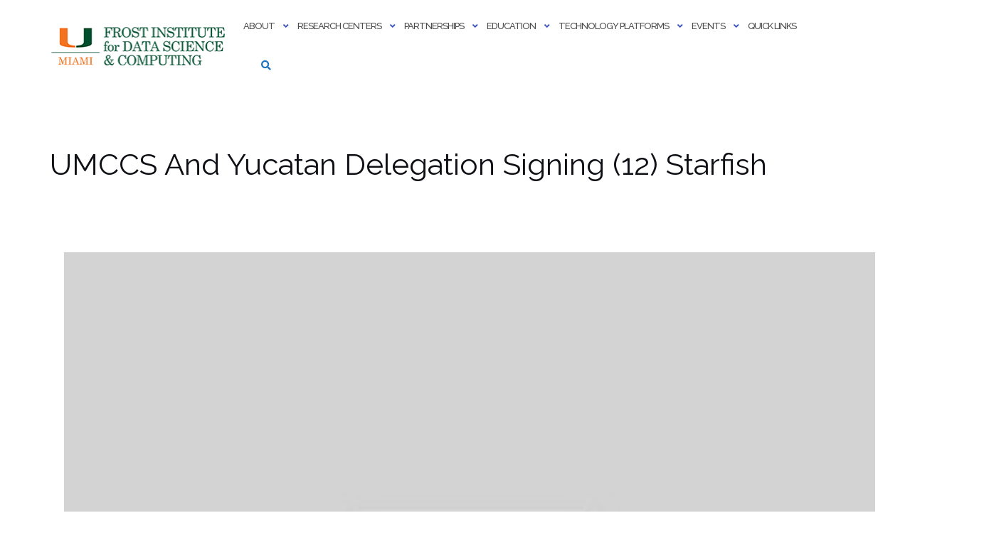

--- FILE ---
content_type: text/html; charset=UTF-8
request_url: https://idsc.miami.edu/gmedia/umccs_and_yucatan_delegation_signing_12_starfish-jpg/
body_size: 124555
content:

<!DOCTYPE html>
<html lang="en-US">
<head>
	<meta charset="UTF-8">
	<meta name="viewport" content="width=device-width, initial-scale=1">
	<link rel="profile" href="https://gmpg.org/xfn/11">
	<link rel="pingback" href="https://idsc.miami.edu/xmlrpc.php">

	<title>UMCCS And Yucatan Delegation Signing (12) Starfish &#8211; Frost Institute for Data Science &amp; Computing</title>
<meta name='robots' content='max-image-preview:large' />
	<style>img:is([sizes="auto" i], [sizes^="auto," i]) { contain-intrinsic-size: 3000px 1500px }</style>
	<link rel='dns-prefetch' href='//www.googletagmanager.com' />
<link rel='dns-prefetch' href='//stats.wp.com' />
<link rel='dns-prefetch' href='//fonts.googleapis.com' />
<link rel='preconnect' href='//c0.wp.com' />
<link rel='preconnect' href='//i0.wp.com' />
<link rel="alternate" type="application/rss+xml" title="Frost Institute for Data Science &amp; Computing &raquo; Feed" href="https://idsc.miami.edu/feed/" />
<link rel="alternate" type="application/rss+xml" title="Frost Institute for Data Science &amp; Computing &raquo; Comments Feed" href="https://idsc.miami.edu/comments/feed/" />
<link rel="alternate" type="text/calendar" title="Frost Institute for Data Science &amp; Computing &raquo; iCal Feed" href="https://idsc.miami.edu/events-calendar/?ical=1" />
		<!-- Gmedia Open Graph Meta Image -->
		<meta property="og:title" content="UMCCS And Yucatan Delegation Signing (12) Starfish"/>
		<meta property="og:description" content=""/>
		<meta property="og:image" content="https://idsc.miami.edu/wp-content/grand-media/image/UMCCS_and_Yucatan_Delegation_signing_12_starfish.jpg"/>
		<!-- End Gmedia Open Graph Meta Image -->
		<script type="text/javascript">
/* <![CDATA[ */
window._wpemojiSettings = {"baseUrl":"https:\/\/s.w.org\/images\/core\/emoji\/16.0.1\/72x72\/","ext":".png","svgUrl":"https:\/\/s.w.org\/images\/core\/emoji\/16.0.1\/svg\/","svgExt":".svg","source":{"concatemoji":"https:\/\/idsc.miami.edu\/wp-includes\/js\/wp-emoji-release.min.js?ver=786cbbfb98c4e008b9a5625892b19cc1"}};
/*! This file is auto-generated */
!function(s,n){var o,i,e;function c(e){try{var t={supportTests:e,timestamp:(new Date).valueOf()};sessionStorage.setItem(o,JSON.stringify(t))}catch(e){}}function p(e,t,n){e.clearRect(0,0,e.canvas.width,e.canvas.height),e.fillText(t,0,0);var t=new Uint32Array(e.getImageData(0,0,e.canvas.width,e.canvas.height).data),a=(e.clearRect(0,0,e.canvas.width,e.canvas.height),e.fillText(n,0,0),new Uint32Array(e.getImageData(0,0,e.canvas.width,e.canvas.height).data));return t.every(function(e,t){return e===a[t]})}function u(e,t){e.clearRect(0,0,e.canvas.width,e.canvas.height),e.fillText(t,0,0);for(var n=e.getImageData(16,16,1,1),a=0;a<n.data.length;a++)if(0!==n.data[a])return!1;return!0}function f(e,t,n,a){switch(t){case"flag":return n(e,"\ud83c\udff3\ufe0f\u200d\u26a7\ufe0f","\ud83c\udff3\ufe0f\u200b\u26a7\ufe0f")?!1:!n(e,"\ud83c\udde8\ud83c\uddf6","\ud83c\udde8\u200b\ud83c\uddf6")&&!n(e,"\ud83c\udff4\udb40\udc67\udb40\udc62\udb40\udc65\udb40\udc6e\udb40\udc67\udb40\udc7f","\ud83c\udff4\u200b\udb40\udc67\u200b\udb40\udc62\u200b\udb40\udc65\u200b\udb40\udc6e\u200b\udb40\udc67\u200b\udb40\udc7f");case"emoji":return!a(e,"\ud83e\udedf")}return!1}function g(e,t,n,a){var r="undefined"!=typeof WorkerGlobalScope&&self instanceof WorkerGlobalScope?new OffscreenCanvas(300,150):s.createElement("canvas"),o=r.getContext("2d",{willReadFrequently:!0}),i=(o.textBaseline="top",o.font="600 32px Arial",{});return e.forEach(function(e){i[e]=t(o,e,n,a)}),i}function t(e){var t=s.createElement("script");t.src=e,t.defer=!0,s.head.appendChild(t)}"undefined"!=typeof Promise&&(o="wpEmojiSettingsSupports",i=["flag","emoji"],n.supports={everything:!0,everythingExceptFlag:!0},e=new Promise(function(e){s.addEventListener("DOMContentLoaded",e,{once:!0})}),new Promise(function(t){var n=function(){try{var e=JSON.parse(sessionStorage.getItem(o));if("object"==typeof e&&"number"==typeof e.timestamp&&(new Date).valueOf()<e.timestamp+604800&&"object"==typeof e.supportTests)return e.supportTests}catch(e){}return null}();if(!n){if("undefined"!=typeof Worker&&"undefined"!=typeof OffscreenCanvas&&"undefined"!=typeof URL&&URL.createObjectURL&&"undefined"!=typeof Blob)try{var e="postMessage("+g.toString()+"("+[JSON.stringify(i),f.toString(),p.toString(),u.toString()].join(",")+"));",a=new Blob([e],{type:"text/javascript"}),r=new Worker(URL.createObjectURL(a),{name:"wpTestEmojiSupports"});return void(r.onmessage=function(e){c(n=e.data),r.terminate(),t(n)})}catch(e){}c(n=g(i,f,p,u))}t(n)}).then(function(e){for(var t in e)n.supports[t]=e[t],n.supports.everything=n.supports.everything&&n.supports[t],"flag"!==t&&(n.supports.everythingExceptFlag=n.supports.everythingExceptFlag&&n.supports[t]);n.supports.everythingExceptFlag=n.supports.everythingExceptFlag&&!n.supports.flag,n.DOMReady=!1,n.readyCallback=function(){n.DOMReady=!0}}).then(function(){return e}).then(function(){var e;n.supports.everything||(n.readyCallback(),(e=n.source||{}).concatemoji?t(e.concatemoji):e.wpemoji&&e.twemoji&&(t(e.twemoji),t(e.wpemoji)))}))}((window,document),window._wpemojiSettings);
/* ]]> */
</script>
<style id='wp-emoji-styles-inline-css' type='text/css'>

	img.wp-smiley, img.emoji {
		display: inline !important;
		border: none !important;
		box-shadow: none !important;
		height: 1em !important;
		width: 1em !important;
		margin: 0 0.07em !important;
		vertical-align: -0.1em !important;
		background: none !important;
		padding: 0 !important;
	}
</style>
<link rel='stylesheet' id='wp-block-library-css' href='https://c0.wp.com/c/6.8.3/wp-includes/css/dist/block-library/style.min.css' type='text/css' media='all' />
<style id='classic-theme-styles-inline-css' type='text/css'>
/*! This file is auto-generated */
.wp-block-button__link{color:#fff;background-color:#32373c;border-radius:9999px;box-shadow:none;text-decoration:none;padding:calc(.667em + 2px) calc(1.333em + 2px);font-size:1.125em}.wp-block-file__button{background:#32373c;color:#fff;text-decoration:none}
</style>
<link rel='stylesheet' id='mediaelement-css' href='https://c0.wp.com/c/6.8.3/wp-includes/js/mediaelement/mediaelementplayer-legacy.min.css' type='text/css' media='all' />
<link rel='stylesheet' id='wp-mediaelement-css' href='https://c0.wp.com/c/6.8.3/wp-includes/js/mediaelement/wp-mediaelement.min.css' type='text/css' media='all' />
<style id='jetpack-sharing-buttons-style-inline-css' type='text/css'>
.jetpack-sharing-buttons__services-list{display:flex;flex-direction:row;flex-wrap:wrap;gap:0;list-style-type:none;margin:5px;padding:0}.jetpack-sharing-buttons__services-list.has-small-icon-size{font-size:12px}.jetpack-sharing-buttons__services-list.has-normal-icon-size{font-size:16px}.jetpack-sharing-buttons__services-list.has-large-icon-size{font-size:24px}.jetpack-sharing-buttons__services-list.has-huge-icon-size{font-size:36px}@media print{.jetpack-sharing-buttons__services-list{display:none!important}}.editor-styles-wrapper .wp-block-jetpack-sharing-buttons{gap:0;padding-inline-start:0}ul.jetpack-sharing-buttons__services-list.has-background{padding:1.25em 2.375em}
</style>
<style id='global-styles-inline-css' type='text/css'>
:root{--wp--preset--aspect-ratio--square: 1;--wp--preset--aspect-ratio--4-3: 4/3;--wp--preset--aspect-ratio--3-4: 3/4;--wp--preset--aspect-ratio--3-2: 3/2;--wp--preset--aspect-ratio--2-3: 2/3;--wp--preset--aspect-ratio--16-9: 16/9;--wp--preset--aspect-ratio--9-16: 9/16;--wp--preset--color--black: #000000;--wp--preset--color--cyan-bluish-gray: #abb8c3;--wp--preset--color--white: #ffffff;--wp--preset--color--pale-pink: #f78da7;--wp--preset--color--vivid-red: #cf2e2e;--wp--preset--color--luminous-vivid-orange: #ff6900;--wp--preset--color--luminous-vivid-amber: #fcb900;--wp--preset--color--light-green-cyan: #7bdcb5;--wp--preset--color--vivid-green-cyan: #00d084;--wp--preset--color--pale-cyan-blue: #8ed1fc;--wp--preset--color--vivid-cyan-blue: #0693e3;--wp--preset--color--vivid-purple: #9b51e0;--wp--preset--gradient--vivid-cyan-blue-to-vivid-purple: linear-gradient(135deg,rgba(6,147,227,1) 0%,rgb(155,81,224) 100%);--wp--preset--gradient--light-green-cyan-to-vivid-green-cyan: linear-gradient(135deg,rgb(122,220,180) 0%,rgb(0,208,130) 100%);--wp--preset--gradient--luminous-vivid-amber-to-luminous-vivid-orange: linear-gradient(135deg,rgba(252,185,0,1) 0%,rgba(255,105,0,1) 100%);--wp--preset--gradient--luminous-vivid-orange-to-vivid-red: linear-gradient(135deg,rgba(255,105,0,1) 0%,rgb(207,46,46) 100%);--wp--preset--gradient--very-light-gray-to-cyan-bluish-gray: linear-gradient(135deg,rgb(238,238,238) 0%,rgb(169,184,195) 100%);--wp--preset--gradient--cool-to-warm-spectrum: linear-gradient(135deg,rgb(74,234,220) 0%,rgb(151,120,209) 20%,rgb(207,42,186) 40%,rgb(238,44,130) 60%,rgb(251,105,98) 80%,rgb(254,248,76) 100%);--wp--preset--gradient--blush-light-purple: linear-gradient(135deg,rgb(255,206,236) 0%,rgb(152,150,240) 100%);--wp--preset--gradient--blush-bordeaux: linear-gradient(135deg,rgb(254,205,165) 0%,rgb(254,45,45) 50%,rgb(107,0,62) 100%);--wp--preset--gradient--luminous-dusk: linear-gradient(135deg,rgb(255,203,112) 0%,rgb(199,81,192) 50%,rgb(65,88,208) 100%);--wp--preset--gradient--pale-ocean: linear-gradient(135deg,rgb(255,245,203) 0%,rgb(182,227,212) 50%,rgb(51,167,181) 100%);--wp--preset--gradient--electric-grass: linear-gradient(135deg,rgb(202,248,128) 0%,rgb(113,206,126) 100%);--wp--preset--gradient--midnight: linear-gradient(135deg,rgb(2,3,129) 0%,rgb(40,116,252) 100%);--wp--preset--font-size--small: 13px;--wp--preset--font-size--medium: 20px;--wp--preset--font-size--large: 36px;--wp--preset--font-size--x-large: 42px;--wp--preset--spacing--20: 0.44rem;--wp--preset--spacing--30: 0.67rem;--wp--preset--spacing--40: 1rem;--wp--preset--spacing--50: 1.5rem;--wp--preset--spacing--60: 2.25rem;--wp--preset--spacing--70: 3.38rem;--wp--preset--spacing--80: 5.06rem;--wp--preset--shadow--natural: 6px 6px 9px rgba(0, 0, 0, 0.2);--wp--preset--shadow--deep: 12px 12px 50px rgba(0, 0, 0, 0.4);--wp--preset--shadow--sharp: 6px 6px 0px rgba(0, 0, 0, 0.2);--wp--preset--shadow--outlined: 6px 6px 0px -3px rgba(255, 255, 255, 1), 6px 6px rgba(0, 0, 0, 1);--wp--preset--shadow--crisp: 6px 6px 0px rgba(0, 0, 0, 1);}:where(.is-layout-flex){gap: 0.5em;}:where(.is-layout-grid){gap: 0.5em;}body .is-layout-flex{display: flex;}.is-layout-flex{flex-wrap: wrap;align-items: center;}.is-layout-flex > :is(*, div){margin: 0;}body .is-layout-grid{display: grid;}.is-layout-grid > :is(*, div){margin: 0;}:where(.wp-block-columns.is-layout-flex){gap: 2em;}:where(.wp-block-columns.is-layout-grid){gap: 2em;}:where(.wp-block-post-template.is-layout-flex){gap: 1.25em;}:where(.wp-block-post-template.is-layout-grid){gap: 1.25em;}.has-black-color{color: var(--wp--preset--color--black) !important;}.has-cyan-bluish-gray-color{color: var(--wp--preset--color--cyan-bluish-gray) !important;}.has-white-color{color: var(--wp--preset--color--white) !important;}.has-pale-pink-color{color: var(--wp--preset--color--pale-pink) !important;}.has-vivid-red-color{color: var(--wp--preset--color--vivid-red) !important;}.has-luminous-vivid-orange-color{color: var(--wp--preset--color--luminous-vivid-orange) !important;}.has-luminous-vivid-amber-color{color: var(--wp--preset--color--luminous-vivid-amber) !important;}.has-light-green-cyan-color{color: var(--wp--preset--color--light-green-cyan) !important;}.has-vivid-green-cyan-color{color: var(--wp--preset--color--vivid-green-cyan) !important;}.has-pale-cyan-blue-color{color: var(--wp--preset--color--pale-cyan-blue) !important;}.has-vivid-cyan-blue-color{color: var(--wp--preset--color--vivid-cyan-blue) !important;}.has-vivid-purple-color{color: var(--wp--preset--color--vivid-purple) !important;}.has-black-background-color{background-color: var(--wp--preset--color--black) !important;}.has-cyan-bluish-gray-background-color{background-color: var(--wp--preset--color--cyan-bluish-gray) !important;}.has-white-background-color{background-color: var(--wp--preset--color--white) !important;}.has-pale-pink-background-color{background-color: var(--wp--preset--color--pale-pink) !important;}.has-vivid-red-background-color{background-color: var(--wp--preset--color--vivid-red) !important;}.has-luminous-vivid-orange-background-color{background-color: var(--wp--preset--color--luminous-vivid-orange) !important;}.has-luminous-vivid-amber-background-color{background-color: var(--wp--preset--color--luminous-vivid-amber) !important;}.has-light-green-cyan-background-color{background-color: var(--wp--preset--color--light-green-cyan) !important;}.has-vivid-green-cyan-background-color{background-color: var(--wp--preset--color--vivid-green-cyan) !important;}.has-pale-cyan-blue-background-color{background-color: var(--wp--preset--color--pale-cyan-blue) !important;}.has-vivid-cyan-blue-background-color{background-color: var(--wp--preset--color--vivid-cyan-blue) !important;}.has-vivid-purple-background-color{background-color: var(--wp--preset--color--vivid-purple) !important;}.has-black-border-color{border-color: var(--wp--preset--color--black) !important;}.has-cyan-bluish-gray-border-color{border-color: var(--wp--preset--color--cyan-bluish-gray) !important;}.has-white-border-color{border-color: var(--wp--preset--color--white) !important;}.has-pale-pink-border-color{border-color: var(--wp--preset--color--pale-pink) !important;}.has-vivid-red-border-color{border-color: var(--wp--preset--color--vivid-red) !important;}.has-luminous-vivid-orange-border-color{border-color: var(--wp--preset--color--luminous-vivid-orange) !important;}.has-luminous-vivid-amber-border-color{border-color: var(--wp--preset--color--luminous-vivid-amber) !important;}.has-light-green-cyan-border-color{border-color: var(--wp--preset--color--light-green-cyan) !important;}.has-vivid-green-cyan-border-color{border-color: var(--wp--preset--color--vivid-green-cyan) !important;}.has-pale-cyan-blue-border-color{border-color: var(--wp--preset--color--pale-cyan-blue) !important;}.has-vivid-cyan-blue-border-color{border-color: var(--wp--preset--color--vivid-cyan-blue) !important;}.has-vivid-purple-border-color{border-color: var(--wp--preset--color--vivid-purple) !important;}.has-vivid-cyan-blue-to-vivid-purple-gradient-background{background: var(--wp--preset--gradient--vivid-cyan-blue-to-vivid-purple) !important;}.has-light-green-cyan-to-vivid-green-cyan-gradient-background{background: var(--wp--preset--gradient--light-green-cyan-to-vivid-green-cyan) !important;}.has-luminous-vivid-amber-to-luminous-vivid-orange-gradient-background{background: var(--wp--preset--gradient--luminous-vivid-amber-to-luminous-vivid-orange) !important;}.has-luminous-vivid-orange-to-vivid-red-gradient-background{background: var(--wp--preset--gradient--luminous-vivid-orange-to-vivid-red) !important;}.has-very-light-gray-to-cyan-bluish-gray-gradient-background{background: var(--wp--preset--gradient--very-light-gray-to-cyan-bluish-gray) !important;}.has-cool-to-warm-spectrum-gradient-background{background: var(--wp--preset--gradient--cool-to-warm-spectrum) !important;}.has-blush-light-purple-gradient-background{background: var(--wp--preset--gradient--blush-light-purple) !important;}.has-blush-bordeaux-gradient-background{background: var(--wp--preset--gradient--blush-bordeaux) !important;}.has-luminous-dusk-gradient-background{background: var(--wp--preset--gradient--luminous-dusk) !important;}.has-pale-ocean-gradient-background{background: var(--wp--preset--gradient--pale-ocean) !important;}.has-electric-grass-gradient-background{background: var(--wp--preset--gradient--electric-grass) !important;}.has-midnight-gradient-background{background: var(--wp--preset--gradient--midnight) !important;}.has-small-font-size{font-size: var(--wp--preset--font-size--small) !important;}.has-medium-font-size{font-size: var(--wp--preset--font-size--medium) !important;}.has-large-font-size{font-size: var(--wp--preset--font-size--large) !important;}.has-x-large-font-size{font-size: var(--wp--preset--font-size--x-large) !important;}
:where(.wp-block-post-template.is-layout-flex){gap: 1.25em;}:where(.wp-block-post-template.is-layout-grid){gap: 1.25em;}
:where(.wp-block-columns.is-layout-flex){gap: 2em;}:where(.wp-block-columns.is-layout-grid){gap: 2em;}
:root :where(.wp-block-pullquote){font-size: 1.5em;line-height: 1.6;}
</style>
<link rel='stylesheet' id='ctct_form_styles-css' href='https://idsc.miami.edu/wp-content/plugins/constant-contact-forms/assets/css/style.css?ver=2.14.2' type='text/css' media='all' />
<link rel='stylesheet' id='fancybox-for-wp-css' href='https://idsc.miami.edu/wp-content/plugins/fancybox-for-wordpress/assets/css/fancybox.css?ver=1.3.4' type='text/css' media='all' />
<link rel='stylesheet' id='bootstrap-css' href='https://idsc.miami.edu/wp-content/themes/shapely/assets/css/bootstrap.min.css?ver=786cbbfb98c4e008b9a5625892b19cc1' type='text/css' media='all' />
<link rel='stylesheet' id='font-awesome-css' href='https://idsc.miami.edu/wp-content/themes/shapely/assets/css/fontawesome6/all.min.css?ver=786cbbfb98c4e008b9a5625892b19cc1' type='text/css' media='all' />
<link rel='stylesheet' id='shapely-fonts-css' href='//fonts.googleapis.com/css?family=Raleway%3A100%2C300%2C400%2C500%2C600%2C700&#038;display=swap&#038;ver=6.8.3' type='text/css' media='all' />
<link rel='stylesheet' id='flexslider-css' href='https://idsc.miami.edu/wp-content/themes/shapely/assets/css/flexslider.css?ver=786cbbfb98c4e008b9a5625892b19cc1' type='text/css' media='all' />
<link rel='stylesheet' id='shapely-style-css' href='https://idsc.miami.edu/wp-content/themes/shapely/style.css?ver=786cbbfb98c4e008b9a5625892b19cc1' type='text/css' media='all' />
<style id='shapely-style-inline-css' type='text/css'>
.cat-links, .tags-links, .byline, .comments-link { clip: rect(1px, 1px, 1px, 1px); height: 1px; position: absolute; overflow: hidden; width: 1px; }
</style>
<link rel='stylesheet' id='shapely-custom-css' href='https://idsc.miami.edu/wp-content/themes/shapely/assets/css/custom.css?ver=786cbbfb98c4e008b9a5625892b19cc1' type='text/css' media='all' />
<link rel='stylesheet' id='owl.carousel-css' href='https://idsc.miami.edu/wp-content/themes/shapely/assets/js/owl-carousel/owl.carousel.min.css?ver=786cbbfb98c4e008b9a5625892b19cc1' type='text/css' media='all' />
<link rel='stylesheet' id='owl.carousel.theme-css' href='https://idsc.miami.edu/wp-content/themes/shapely/assets/js/owl-carousel/owl.theme.default.css?ver=786cbbfb98c4e008b9a5625892b19cc1' type='text/css' media='all' />
<link rel='stylesheet' id='gmedia-global-frontend-css' href='https://idsc.miami.edu/wp-content/plugins/grand-media/assets/gmedia.global.front.css?ver=1.15.0' type='text/css' media='all' />
<script type="text/javascript" src="https://c0.wp.com/c/6.8.3/wp-includes/js/jquery/jquery.min.js" id="jquery-core-js"></script>
<script type="text/javascript" src="https://c0.wp.com/c/6.8.3/wp-includes/js/jquery/jquery-migrate.min.js" id="jquery-migrate-js"></script>
<script type="text/javascript" src="https://idsc.miami.edu/wp-content/plugins/fancybox-for-wordpress/assets/js/purify.min.js?ver=1.3.4" id="purify-js"></script>
<script type="text/javascript" src="https://idsc.miami.edu/wp-content/plugins/fancybox-for-wordpress/assets/js/jquery.fancybox.js?ver=1.3.4" id="fancybox-for-wp-js"></script>

<!-- Google tag (gtag.js) snippet added by Site Kit -->
<!-- Google Analytics snippet added by Site Kit -->
<script type="text/javascript" src="https://www.googletagmanager.com/gtag/js?id=G-53BFLJ223K" id="google_gtagjs-js" async></script>
<script type="text/javascript" id="google_gtagjs-js-after">
/* <![CDATA[ */
window.dataLayer = window.dataLayer || [];function gtag(){dataLayer.push(arguments);}
gtag("set","linker",{"domains":["idsc.miami.edu"]});
gtag("js", new Date());
gtag("set", "developer_id.dZTNiMT", true);
gtag("config", "G-53BFLJ223K");
/* ]]> */
</script>
<link rel="https://api.w.org/" href="https://idsc.miami.edu/wp-json/" /><link rel="EditURI" type="application/rsd+xml" title="RSD" href="https://idsc.miami.edu/xmlrpc.php?rsd" />
<link rel="alternate" title="oEmbed (JSON)" type="application/json+oembed" href="https://idsc.miami.edu/wp-json/oembed/1.0/embed?url=https%3A%2F%2Fidsc.miami.edu%2Fgmedia%2Fumccs_and_yucatan_delegation_signing_12_starfish-jpg%2F" />
<link rel="alternate" title="oEmbed (XML)" type="text/xml+oembed" href="https://idsc.miami.edu/wp-json/oembed/1.0/embed?url=https%3A%2F%2Fidsc.miami.edu%2Fgmedia%2Fumccs_and_yucatan_delegation_signing_12_starfish-jpg%2F&#038;format=xml" />
<style>
		#category-posts-2-internal ul {padding: 0;}
#category-posts-2-internal .cat-post-item img {max-width: initial; max-height: initial; margin: initial;}
#category-posts-2-internal .cat-post-author {margin-bottom: 0;}
#category-posts-2-internal .cat-post-thumbnail {margin: 5px 10px 5px 0;}
#category-posts-2-internal .cat-post-item:before {content: ""; clear: both;}
#category-posts-2-internal .cat-post-excerpt-more {display: inline-block;}
#category-posts-2-internal .cat-post-item {list-style: none; margin: 3px 0 10px; padding: 3px 0;}
#category-posts-2-internal .cat-post-current .cat-post-title {font-weight: bold; text-transform: uppercase;}
#category-posts-2-internal [class*=cat-post-tax] {font-size: 0.85em;}
#category-posts-2-internal [class*=cat-post-tax] * {display:inline-block;}
#category-posts-2-internal .cat-post-item:after {content: ""; display: table;	clear: both;}
#category-posts-2-internal .cat-post-item .cat-post-title {overflow: hidden;text-overflow: ellipsis;white-space: initial;display: -webkit-box;-webkit-line-clamp: 2;-webkit-box-orient: vertical;padding-bottom: 0 !important;}
#category-posts-2-internal .cat-post-item:after {content: ""; display: table;	clear: both;}
#category-posts-2-internal .cat-post-thumbnail {display:block; float:left; margin:5px 10px 5px 0;}
#category-posts-2-internal .cat-post-crop {overflow:hidden;display:block;}
#category-posts-2-internal p {margin:5px 0 0 0}
#category-posts-2-internal li > div {margin:5px 0 0 0; clear:both;}
#category-posts-2-internal .dashicons {vertical-align:middle;}
#category-posts-2-internal .cat-post-thumbnail .cat-post-crop img {height: 150px;}
#category-posts-2-internal .cat-post-thumbnail .cat-post-crop img {width: 150px;}
#category-posts-2-internal .cat-post-thumbnail .cat-post-crop img {object-fit: cover; max-width: 100%; display: block;}
#category-posts-2-internal .cat-post-thumbnail .cat-post-crop-not-supported img {width: 100%;}
#category-posts-2-internal .cat-post-thumbnail {max-width:100%;}
#category-posts-2-internal .cat-post-item img {margin: initial;}
</style>
		
<!-- Fancybox for WordPress v3.3.7 -->
<style type="text/css">
	.fancybox-slide--image .fancybox-content{background-color: #FFFFFF}div.fancybox-caption{display:none !important;}
	
	img.fancybox-image{border-width:10px;border-color:#FFFFFF;border-style:solid;}
	div.fancybox-bg{background-color:rgba(102,102,102,0.3);opacity:1 !important;}div.fancybox-content{border-color:#FFFFFF}
	div#fancybox-title{background-color:#FFFFFF}
	div.fancybox-content{background-color:#FFFFFF}
	div#fancybox-title-inside{color:#333333}
	
	
	
	div.fancybox-caption p.caption-title{display:inline-block}
	div.fancybox-caption p.caption-title{font-size:14px}
	div.fancybox-caption p.caption-title{color:#333333}
	div.fancybox-caption {color:#333333}div.fancybox-caption p.caption-title {background:#fff; width:auto;padding:10px 30px;}div.fancybox-content p.caption-title{color:#333333;margin: 0;padding: 5px 0;}
</style><script type="text/javascript">
	jQuery(function () {

		var mobileOnly = false;
		
		if (mobileOnly) {
			return;
		}

		jQuery.fn.getTitle = function () { // Copy the title of every IMG tag and add it to its parent A so that fancybox can show titles
			var arr = jQuery("a[data-fancybox]");jQuery.each(arr, function() {var title = jQuery(this).children("img").attr("title") || '';var figCaptionHtml = jQuery(this).next("figcaption").html() || '';var processedCaption = figCaptionHtml;if (figCaptionHtml.length && typeof DOMPurify === 'function') {processedCaption = DOMPurify.sanitize(figCaptionHtml, {USE_PROFILES: {html: true}});} else if (figCaptionHtml.length) {processedCaption = jQuery("<div>").text(figCaptionHtml).html();}var newTitle = title;if (processedCaption.length) {newTitle = title.length ? title + " " + processedCaption : processedCaption;}if (newTitle.length) {jQuery(this).attr("title", newTitle);}});		}

		// Supported file extensions

				var thumbnails = jQuery("a:has(img)").not(".nolightbox").not('.envira-gallery-link').not('.ngg-simplelightbox').filter(function () {
			return /\.(jpe?g|png|gif|mp4|webp|bmp|pdf)(\?[^/]*)*$/i.test(jQuery(this).attr('href'))
		});
		

		// Add data-type iframe for links that are not images or videos.
		var iframeLinks = jQuery('.fancyboxforwp').filter(function () {
			return !/\.(jpe?g|png|gif|mp4|webp|bmp|pdf)(\?[^/]*)*$/i.test(jQuery(this).attr('href'))
		}).filter(function () {
			return !/vimeo|youtube/i.test(jQuery(this).attr('href'))
		});
		iframeLinks.attr({"data-type": "iframe"}).getTitle();

				// Gallery All
		thumbnails.addClass("fancyboxforwp").attr("data-fancybox", "gallery").getTitle();
		iframeLinks.attr({"data-fancybox": "gallery"}).getTitle();

		// Gallery type NONE
		
		// Call fancybox and apply it on any link with a rel atribute that starts with "fancybox", with the options set on the admin panel
		jQuery("a.fancyboxforwp").fancyboxforwp({
			loop: false,
			smallBtn: false,
			zoomOpacity: "auto",
			animationEffect: "fade",
			animationDuration: 500,
			transitionEffect: "fade",
			transitionDuration: "300",
			overlayShow: true,
			overlayOpacity: "0.3",
			titleShow: true,
			titlePosition: "inside",
			keyboard: true,
			showCloseButton: false,
			arrows: true,
			clickContent:false,
			clickSlide: "close",
			mobile: {
				clickContent: function (current, event) {
					return current.type === "image" ? "toggleControls" : false;
				},
				clickSlide: function (current, event) {
					return current.type === "image" ? "close" : "close";
				},
			},
			wheel: false,
			toolbar: true,
			preventCaptionOverlap: true,
			onInit: function() { },			onDeactivate
	: function() { },		beforeClose: function() { },			afterShow: function(instance) { jQuery( ".fancybox-image" ).on("click", function( ){ ( instance.isScaledDown() ) ? instance.scaleToActual() : instance.scaleToFit() }) },				afterClose: function() { },					caption : function( instance, item ) {var title = "";if("undefined" != typeof jQuery(this).context ){var title = jQuery(this).context.title;} else { var title = ("undefined" != typeof jQuery(this).attr("title")) ? jQuery(this).attr("title") : false;}var caption = jQuery(this).data('caption') || '';if ( item.type === 'image' && title.length ) {caption = (caption.length ? caption + '<br />' : '') + '<p class="caption-title">'+jQuery("<div>").text(title).html()+'</p>' ;}if (typeof DOMPurify === "function" && caption.length) { return DOMPurify.sanitize(caption, {USE_PROFILES: {html: true}}); } else { return jQuery("<div>").text(caption).html(); }},
		afterLoad : function( instance, current ) {var captionContent = current.opts.caption || '';var sanitizedCaptionString = '';if (typeof DOMPurify === 'function' && captionContent.length) {sanitizedCaptionString = DOMPurify.sanitize(captionContent, {USE_PROFILES: {html: true}});} else if (captionContent.length) { sanitizedCaptionString = jQuery("<div>").text(captionContent).html();}if (sanitizedCaptionString.length) { current.$content.append(jQuery('<div class=\"fancybox-custom-caption inside-caption\" style=\" position: absolute;left:0;right:0;color:#000;margin:0 auto;bottom:0;text-align:center;background-color:#FFFFFF \"></div>').html(sanitizedCaptionString)); }},
			})
		;

			})
</script>
<!-- END Fancybox for WordPress -->
<meta name="generator" content="Site Kit by Google 1.171.0" /><meta name="tec-api-version" content="v1"><meta name="tec-api-origin" content="https://idsc.miami.edu"><link rel="alternate" href="https://idsc.miami.edu/wp-json/tribe/events/v1/" />	<style>img#wpstats{display:none}</style>
		
<!-- <meta name="GmediaGallery" version="1.24.1/1.8.0" license="3970:1sl-9cea-07c8-0c99" /> -->
<style type="text/css">a, .image-bg a, .contact-section .social-icons li a, a:visited, .footer .footer-credits a, .post-content .post-meta li a, .post-content .shapely-category a, .module.widget-handle i {color:#1e73be }a:hover,
				a:active,
				a:focus,
				.post-title a:hover,
				.post-title a:focus,
				.image-bg a:hover,
				.image-bg a:focus,
				.contact-section .social-icons li a:hover,
				.contact-section .social-icons li a:focus,
				.footer .footer-credits a:hover,
				.footer .footer-credits a:focus,
				.post-content .post-meta li a:hover,
				.post-content .post-meta li a:focus,
				.widget.widget_recent_entries ul li a:focus,
				.widget.widget_recent_entries ul li a:hover,
				.widget.widget_recent_comments ul li .comment-author-link a:focus,
				.widget.widget_recent_comments ul li .comment-author-link a:hover,
				.widget.widget_archive > div ul li a:focus,
				.widget.widget_archive > div ul li a:hover,
				.widget.widget_archive ul li a:focus,
				.widget.widget_archive ul li a:hover,
				.widget.widget_categories > div ul li a:focus,
				.widget.widget_categories > div ul li a:hover,
				.widget.widget_categories ul li a:focus,
				.widget.widget_categories ul li a:hover,
				.widget.widget_meta > div ul li a:focus,
				.widget.widget_meta > div ul li a:hover,
				.widget.widget_meta ul li a:focus,
				.widget.widget_meta ul li a:hover,
				.widget.widget_pages > div ul li a:focus,
				.widget.widget_pages > div ul li a:hover,
				.widget.widget_pages ul li a:focus,
				.widget.widget_pages ul li a:hover,
				.widget.widget_nav_menu > div ul li a:focus,
				.widget.widget_nav_menu > div ul li a:hover,
				.widget.widget_nav_menu ul li a:focus,
				.widget.widget_nav_menu ul li a:hover,
				.widget.widget_nav_menu .menu > li a:focus,
				.widget.widget_nav_menu .menu > li a:hover,
				.widget.widget_tag_cloud a:focus,
				.widget.widget_tag_cloud a:hover,
				.widget_product_categories ul.product-categories li a:hover,
				.widget_product_categories ul.product-categories li a:focus,
				.widget_product_tag_cloud .tagcloud a:hover,
				.widget_product_tag_cloud .tagcloud a:focus,
				.widget_products .product_list_widget a:hover,
				.widget_products .product_list_widget a:focus,
				.woocommerce.widget ul.cart_list li a:hover,
				.woocommerce.widget ul.cart_list li a:focus,
				.woocommerce.widget ul.product_list_widget li a:hover,
				.woocommerce.widget ul.product_list_widget li a:focus,
				.woocommerce .widget_layered_nav_filters ul li a:hover,
				.woocommerce .widget_layered_nav_filters ul li a:focus,
				.woocommerce .widget_layered_nav ul li a:hover,
				.woocommerce .widget_layered_nav ul li a:focus,
				.main-navigation .menu > li > ul li:hover > a,
				.main-navigation .menu > li > ul li:focus > a,
				.main-navigation .menu > li > ul .dropdown:hover:after,
				.main-navigation .menu > li > ul .dropdown:focus:after,
				.main-navigation .menu > li > ul li.menu-item-has-children:hover:after,
				.main-navigation .menu > li > ul li.menu-item-has-children:focus:after,
				.main-navigation .menu li a:focus,
				.main-navigation .menu li:focus > a,
				.main-navigation .menu > li > ul li a:focus,
				.post-content .shapely-category a:hover,
				.post-content .shapely-category a:focus,
				.main-navigation .menu li:hover > a,
				.main-navigation .menu li:focus > a,
				.main-navigation .menu > li:hover:after,
				.main-navigation .menu > li:focus-within:after,
				.bg-dark .social-list a:hover,
				.bg-dark .social-list a:focus,
				.shapely-social .shapely-social-icon:hover,
				.shapely-social .shapely-social-icon:focus { color: #7f1ebc;}.btn-filled, .btn-filled:visited, .woocommerce #respond input#submit.alt,
          .woocommerce a.button.alt, .woocommerce button.button.alt,
          .woocommerce input.button.alt, .woocommerce #respond input#submit,
          .woocommerce a.button, .woocommerce button.button,
          .woocommerce input.button,
          .video-widget .video-controls button,
          input[type="submit"],
          button[type="submit"],
          .post-content .more-link { background:#9b9a98 !important; border: 2px solid #9b9a98 !important;}.shapely_home_parallax > section:not(.image-bg) .btn-white { color:#9b9a98 !important; border: 2px solid #9b9a98 !important; }</style><link rel="icon" href="https://idsc.miami.edu/wp-content/uploads/2019/05/favicon.ico" sizes="32x32" />
<link rel="icon" href="https://idsc.miami.edu/wp-content/uploads/2019/05/favicon.ico" sizes="192x192" />
<link rel="apple-touch-icon" href="https://idsc.miami.edu/wp-content/uploads/2019/05/favicon.ico" />
<meta name="msapplication-TileImage" content="https://idsc.miami.edu/wp-content/uploads/2019/05/favicon.ico" />
		<style type="text/css" id="wp-custom-css">
			 /** 
 * Reduce padding on top of Events. 
 * Pedro 2020-02-13
 */

/*HI PEDRO, That problematic white bar moves around from the top to below Nick and messes up alignment with Events and Strategic Alliances. Evelyn want to make the first section smaller. At the very bottom, I tried changing 100% to 80 but it just added white space above the NEWS :-(*/
/*
.archive tribe-events .tribe-events-l-container {
    padding-top: 20px;
}
.archive .tribe-common--breakpoint-medium.tribe-events .tribe-events-l-container {
    padding-top: 20px;
}*/

.table>tbody>tr>td, .table>tbody>tr>th, .table>tfoot>tr>td, .table>tfoot>tr>th, .table>thead>tr>td, .table>thead>tr>th {
    padding: 8px;
    line-height: 1.42857143;
    vertical-align: top;
    border-top: 0px #fff;
}

.table-hover tbody tr:hover td {
    background: #fff;
}

h1 {
margin: 20px 0px 20px 0px; 
}

.page-id-865 h1 {
    font-size: 52px;
	
}

/*Trying to remove word "Archives:" from Events page*/



.field--body h4 {
    font-size: 1.4em;
    font-weight: 400;
    line-height: 1.42857;
		font-family: franklin-gothic-urw,Franklin Gothic,ITC Franklin Gothic,Arial,sans-serif;
}

.footer-credits { display: none; }

/*Individual Page Headers change backgroung from grey to white and reduce padding*/

.bg-secondary {
    background: #FFFFFF;
}

h3.page-title {
    font-size: 42px;
    line-height: 43px;
}



p { color: black;}

ul { color: black;}

.navbar-collapse {
    padding-right: 5px;
    padding-left: 5px;
}

.main-navigation .menu > li {
    margin-right: 12px;
}

#tribe-events-pg-template .tribe-events-content h1, .tribe-events-after-html h1, .tribe-events-before-html h1 {
    font-size: 60px;
    line-height: 1.5;
}

.single-tribe_events .tribe-events-single-event-title {
    font-size: 40px;
    line-height: 1;
    margin: 0;
    padding: 0;
}



.btn-white:visited, .btn:visited:hover {
    color: #fff;
}
.btn-white:hover, .image-bg .btn:hover, .image-bg .btn:visited:hover {
    background: #ff880d;
    border-color: #fff;
    color: #fff;
}

.btn, .button {
    font-family: inherit;
    border: 2px solid #ffffff;
    padding: 0 26px;
    min-width: 150px;
    line-height: 36px;
    font-size: 13px;
    font-weight: 700;
    text-transform: uppercase;
    letter-spacing: 1px;
    border-radius: 0;
    color: #ff880d;
    text-align: center;
    transition: all 0.3s ease;
    -webkit-transition: all 0.3s ease;
    -moz-transition: all 0.3s ease;
    margin-right: 8px;
    margin-bottom: 24px;
    white-space: normal;
}

.btn-filled:hover, .woocommerce #respond input#submit.alt:hover, .woocommerce a.button.alt:hover, .woocommerce button.button.alt:hover, .woocommerce input.button.alt:hover, .woocommerce #respond input#submit:hover, .woocommerce a.button:hover, .woocommerce button.button:hover, .woocommerce input.button:hover, .video-widget .video-controls button:hover, input[type="submit"]:hover, button[type="submit"]:hover, .post-content .more-link:hover, .btn:not(.btn-white):hover, .button:not(.btn-white):hover {
    background: #FF880D !important;
    border: 2px solid#FF880D !important;
}

.btn-filled, .btn-filled:visited, .woocommerce #respond input#submit.alt, .woocommerce a.button.alt, .woocommerce button.button.alt, .woocommerce input.button.alt, .woocommerce #respond input#submit, .woocommerce a.button, .woocommerce button.button, .woocommerce input.button, .video-widget .video-controls button, input[type="submit"], button[type="submit"], .post-content .more-link {
    background: #9b9a98 !important;
    border: 2px solid#9b9a98 !important;
}

.shapely_home_parallax > section:not(.image-bg) .btn-white {
    border-color: #FF880D;
    color: #FF880D;
}
.btn:visited {
    color: #FF880D;
}
.shapely_home_parallax > section:not(.image-bg) .btn-lg.btn-white {
    border-color: #FF880D;
    color: #FF880D;
}

.shapely_home_parallax > section:not(.image-bg) .btn-white {
    border-color: #FF880D;
    color: #FF880D;
}

.shapely_home_parallax > section:not(.image-bg) a.btn.btn-lg.btn-white {
    border-color: #FF880D;
    color: #FFFFFF;
}
.shapely_home_parallax > section:not(.image-bg) .btn-white {
    border-color: #FF880D;
    color: #FFFFFF;
}

a, a:visited {
    color: #FF6600;
}

a:hover {
color: #745cf9
}

.btn, .button {
	border: 2px solid #FF880D;
	color: #FF880D
} 

.btn-lg.btn-white {
    border-color: #FF880D;
    color: #FFFFFF;
}

.btn:visited {
    color: #800080;
}
h3.mb32 a, a:visited {
		font-weight:normal
}

/*changes font size of About iDSC on homepage*/
div.col-md-4.col-md-offset-1.col-sm-5.col-sm-offset-1 h3 {
	font-size: 4em;
} 

/*changes font size of Projects on homepage*/
h3.mb32 {
	font-size: 4em;
}

/*changes font size of Strategic Alliances on homepage*/
h3.mb64.mb-xs-40 {
	font-size: 4em;
}
/*reducing padding around homepage IDSC logo*/
#site-navigation .module.left {
    padding-left: 0px;
}
.module {
    display: inline-block;
    padding: 0 18px;
}
/*reducing the padding in the dropdown arrows on main menu*/
.menu > li.dropdown {
    padding-right: 12px;
}
/*removing "Untitled" from Events page*/
h2.post-title.entry-title
 { display: none; }

/*removing spacing above Events page top below menu*/

section, footer {
    padding: 20px 0px 0px 0px;
    position: relative;
    overflow: hidden;
}

/*ABOVE was . . . 
section, footer {
    padding: 0px 10;
    position: relative;
    overflow: hidden;
}
*/

/*Restoring padding to top of logo in footer*/
#colophon .widget {
    margin-bottom: 24px;
    margin-top: 24px;
}

/*removing padding under EVENTS */
section.content-area {
    padding: 0px 0px 0px 0px;
}

/*hiding catergory display over photo in blog posts
span.shapely-category {
	display: none;
}*/


/*increasing space below Strategic Alliances logos*/
div#shapely_home_parallax-9 {
height: 50%;
}

/*trying to increase width of Strategic Alliances parallax*/
div#shapely_home_clients-2.widget.shapely_home_clients {
	width: 1518px;
	height: 267px;
}

/*trying to decrease height of Catalyzing Discovery parallax
div#shapely_home_parallax-9.widget.shapely_home_parallax {
    height: 75%;
    display: block;
}*/

/*getting rid of grey text*/
body {
	-webkit-font-smoothing: antialiased;
	-moz-osx-font-smoothing: grayscale;
	font-size: 14px;
	line-height: 24px;
	font-family: "Raleway", "Helvetica Neue", Helvetica, Arial, sans-serif;
	color: #000000;
	overflow-x: hidden;
	font-weight: 400;
}

/*trying to stop Events titles from displaying twice. This works but it also turns off the headings on pages
div.col-xs-12 h3.page-title {
display: none;
}*/

/*CCS is now IDSC smaller*/

div.col-md-4.col-md-offset-1.col-sm-5.col-sm-offset-1 h3 {
    font-size: 3em;
}

/*Trying to change button background on Read More so it's not orange text on grey but orange text on white*/
.btn, .button {
    border: 1px solid #FF880D;
    color: #FFFFFF;
}

/*reducing size of first section tried 80% but it just put white space below this and above news*/
.cover:first-child .fullscreen {
    max-height: 100%;
}

/*Solving Removal of Line Breaks in Tables Problem-no solution yet*/

/*small caps class*/
.small-caps {
  font-variant-caps: small-caps;
}

/*removing line under menu*/
nav {
    border-bottom: 0px solid rgba(0, 0, 0, 0.1);
    background-color: rgba(255,255,255,1);
}

/*is this the white bar?
.page-title-section {
    height: 165px;
    padding: 50px 0;
}*/

/*adding white space above strategic alliances on homepage*/
.mb64 {
    margin-top: 64px;
}

main {
  margin-bottom: 0px !important;
}

.container {
    padding-right: 15px;
    padding-left: 15px;
	  padding-bottom: 0px;
    margin-right: auto;
    margin-left: auto;
}
/*Code supplied by Shapely theme support to fix white bar*/
#shapely_home_parallax-5 {
    background-image: url(https://idsc.miami.edu/wp-content/uploads/2021/03/Smart-Cities-Miami-Conference-2017-127-72dpi.jpg);
    background-size: cover;
    background-attachment: fixed;
    background-repeat: no-repeat;
}
/*reducing space between headline and image but when headline wraps to 2 lines it gets cut off
section.page-title-section.bg-secondary {
	height: 115px;
padding: 50px 0px 0px 0px;}*/

/*removed date from pages but not posts*/
.page .entry-meta {
      display:none;
} 
/*making space on left to keep form from touching monitor edge*/
.mb-xs-24 {
    margin-bottom: 24px;
    margin-left: 20px;
}

/*Trying to eliminate white space under menu*/
element.style {
    visibility: visible;
    z-index: -100;
    position: fixed;
    top: 0px;
    left: 0px;
    overflow: hidden;
    transform: translate3d(0px, 0px, 0px);
    height: 937px;
    width: 719px;
}
/*adding space under header image for pages-THIS WORKED! */
img.attachment-shapely-full.size-shapely-full.wp-post-image.jetpack-lazy-image.jetpack-lazy-image--handled { 
	padding-bottom: 20px;}

/*removing border around captioned photos on Sweng page*/
.thumbnail {
    border: 0px solid #ddd;
}

/*Formatting shortcode display of stories on Visualization page*/
.display-posts-listing .alignleft {
    float: left;
    margin: 10px 10px 10px 10px;
}

/*workaround for br clear="all"*/
p.clear {
	clear:both
}

/*reducing padding above and height of page title, romved height: 150px; per Kim's request, was 10 reverted to 80*/
.page-title-section {
    padding: 80px 0 0 0;
}

.post-content .entry-header img {
    width: 100%;
	padding-bottom: 20px;}


/*reduce size of homepage background image-STOPPED DOING THIS BUT it didn't fix the lost buttons issue.
div.top-parallax-section {
 height: 500px; 
}*/

/*change paragraph text to black, Yelena complaining it's hard to read*/
 p {font-weight: 500; } 
		</style>
		</head>

<body data-rsssl=1 class="wp-singular gmedia-template-default single single-gmedia postid-47803 wp-custom-logo wp-theme-shapely tribe-no-js ctct-shapely group-blog has-sidebar-right categories-hidden tags-hidden author-hidden comment-hidden">
	<div id="page" class="site">
	<a class="skip-link screen-reader-text" href="#content">Skip to content</a>

	<header id="masthead" class="site-header" role="banner">
		<div class="nav-container">
			<nav  id="site-navigation" class="main-navigation" role="navigation">
				<div class="container nav-bar">
					<div class="flex-row">
						<div class="module left site-title-container">
							<a href="https://idsc.miami.edu/" class="custom-logo-link" rel="home" itemprop="url"><img width="250" height="64" src="https://i0.wp.com/idsc.miami.edu/wp-content/uploads/2023/05/U-MIAMI-with-Wording-for-Website-Header-color-plus-green-outlines-sized-1.png?fit=250%2C64&amp;ssl=1" class="custom-logo logo" alt="University of Miami logo with wording &quot;Frost Institute for Data Science &amp; Computing&quot; to the right of it" itemprop="logo" decoding="async" /></a>						</div>
						<button class="module widget-handle mobile-toggle right visible-sm visible-xs">
							<i class="fa fa-bars"></i>
						</button>
						<div class="module-group right">
							<div class="module left">
								<div class="collapse navbar-collapse navbar-ex1-collapse"><ul id="menu" class="menu"><li id="menu-item-53606" class="menu-item menu-item-type-custom menu-item-object-custom menu-item-has-children menu-item-53606 dropdown"><a title="About" href="https://idsc.miami.edu/about/">About </a><span class="dropdown-toggle shapely-dropdown" data-toggle="dropdown"><i class="fa fa-angle-down" aria-hidden="true"></i></span>
<ul role="menu" class=" dropdown-menu">
	<li id="menu-item-53607" class="menu-item menu-item-type-post_type menu-item-object-page menu-item-53607"><a title="Careers" href="https://idsc.miami.edu/about/careers/">Careers</a></li>
	<li id="menu-item-53614" class="menu-item menu-item-type-post_type menu-item-object-page menu-item-53614"><a title="Contact" href="https://idsc.miami.edu/contact/">Contact</a></li>
	<li id="menu-item-53643" class="menu-item menu-item-type-custom menu-item-object-custom menu-item-has-children menu-item-53643 dropdown"><a href="https://idsc.miami.edu/grants/">Grants</a>
	<ul role="menu" class=" dropdown-menu">
		<li id="menu-item-53630" class="menu-item menu-item-type-post_type menu-item-object-page menu-item-has-children menu-item-53630 dropdown"><a title="IDSC Grants Programs" href="https://idsc.miami.edu/about/grants-programs/">IDSC Grants Programs </a><span class="dropdown-toggle shapely-dropdown" data-toggle="dropdown"><i class="fa fa-angle-down" aria-hidden="true"></i></span>
		<ul role="menu" class=" dropdown-menu">
			<li id="menu-item-53631" class="menu-item menu-item-type-post_type menu-item-object-page menu-item-53631"><a title="Expanding the Use of Collaborative Data Science at UM Grant Program" href="https://idsc.miami.edu/about/grants-programs/expanding-the-use-of-collaborative-data-science-at-um/">Expanding the Use of Collaborative Data Science at UM Grant Program</a></li>
			<li id="menu-item-53628" class="menu-item menu-item-type-post_type menu-item-object-page menu-item-53628"><a title="Early Career Researcher Grants" href="https://idsc.miami.edu/about/grants-programs/early-career-researcher-grants/">Early Career Researcher Grants</a></li>
			<li id="menu-item-53642" class="menu-item menu-item-type-custom menu-item-object-custom menu-item-53642"><a title="Advanced Computing for Students" href="https://idsc.miami.edu/about/grants-programs/advanced-computing-for-students-grant/">Advanced Computing for Students</a></li>
			<li id="menu-item-53627" class="menu-item menu-item-type-post_type menu-item-object-page menu-item-53627"><a title="Bridge Awards for Degree and Program Continuity " href="https://idsc.miami.edu/about/grants-programs/bridge-awards-for-degree-and-program-continuity/">Bridge Awards for Degree and Program Continuity </a></li>
			<li id="menu-item-55819" class="menu-item menu-item-type-post_type menu-item-object-page menu-item-55819"><a title="IDSC Grant Recipients" href="https://idsc.miami.edu/idsc-grant-recipients/">IDSC Grant Recipients</a></li>
		</ul>
</li>
		<li id="menu-item-53641" class="menu-item menu-item-type-post_type menu-item-object-page menu-item-has-children menu-item-53641 dropdown"><a title="Proposal Preparation" href="https://idsc.miami.edu/proposal-preparation/">Proposal Preparation </a><span class="dropdown-toggle shapely-dropdown" data-toggle="dropdown"><i class="fa fa-angle-down" aria-hidden="true"></i></span>
		<ul role="menu" class=" dropdown-menu">
			<li id="menu-item-53636" class="menu-item menu-item-type-post_type menu-item-object-page menu-item-53636"><a title="NIH Resources" href="https://idsc.miami.edu/nih-resources/">NIH Resources</a></li>
			<li id="menu-item-53639" class="menu-item menu-item-type-post_type menu-item-object-page menu-item-53639"><a title="NSF Resources" href="https://idsc.miami.edu/nsf-resources/">NSF Resources</a></li>
			<li id="menu-item-53638" class="menu-item menu-item-type-post_type menu-item-object-page menu-item-53638"><a title="NSF Data Management Plan Template (Generic)" href="https://idsc.miami.edu/nsf-data-management-plan-template-generic/">NSF Data Management Plan Template (Generic)</a></li>
			<li id="menu-item-53637" class="menu-item menu-item-type-post_type menu-item-object-page menu-item-53637"><a title="NSF Data Management Plan" href="https://idsc.miami.edu/nsf-data-management-plan/">NSF Data Management Plan</a></li>
		</ul>
</li>
	</ul>
</li>
	<li id="menu-item-53615" class="menu-item menu-item-type-post_type menu-item-object-page menu-item-has-children menu-item-53615 dropdown"><a title="Innovation" href="https://idsc.miami.edu/innovation/">Innovation </a><span class="dropdown-toggle shapely-dropdown" data-toggle="dropdown"><i class="fa fa-angle-down" aria-hidden="true"></i></span>
	<ul role="menu" class=" dropdown-menu">
		<li id="menu-item-53616" class="menu-item menu-item-type-custom menu-item-object-custom menu-item-53616"><a title="NSF UM CARTA" href="https://carta.miami.edu/">NSF UM CARTA</a></li>
	</ul>
</li>
	<li id="menu-item-53640" class="menu-item menu-item-type-post_type menu-item-object-page menu-item-53640"><a title="Internships" href="https://idsc.miami.edu/education/internships/">Internships</a></li>
	<li id="menu-item-53624" class="menu-item menu-item-type-post_type menu-item-object-page menu-item-has-children menu-item-53624 dropdown"><a title="Media" href="https://idsc.miami.edu/media/">Media </a><span class="dropdown-toggle shapely-dropdown" data-toggle="dropdown"><i class="fa fa-angle-down" aria-hidden="true"></i></span>
	<ul role="menu" class=" dropdown-menu">
		<li id="menu-item-53634" class="menu-item menu-item-type-post_type menu-item-object-page menu-item-53634"><a title="IDSC Brochure" href="https://idsc.miami.edu/idsc-brochure/">IDSC Brochure</a></li>
		<li id="menu-item-53647" class="menu-item menu-item-type-custom menu-item-object-custom menu-item-has-children menu-item-53647 dropdown"><a title="IDSC Magazine" href="https://idsc.miami.edu/magazine/">IDSC Magazine </a><span class="dropdown-toggle shapely-dropdown" data-toggle="dropdown"><i class="fa fa-angle-down" aria-hidden="true"></i></span>
		<ul role="menu" class=" dropdown-menu">
			<li id="menu-item-53646" class="menu-item menu-item-type-post_type menu-item-object-page menu-item-53646"><a title="Subscribe" href="https://idsc.miami.edu/subscribe-to-idsc-magazine/">Subscribe</a></li>
		</ul>
</li>
		<li id="menu-item-53635" class="menu-item menu-item-type-post_type menu-item-object-page menu-item-53635"><a title="Logos and Acknowledgement" href="https://idsc.miami.edu/logos-and-acknowledgement/">Logos and Acknowledgement</a></li>
		<li id="menu-item-53622" class="menu-item menu-item-type-post_type menu-item-object-page current_page_parent menu-item-53622"><a title="News" href="https://idsc.miami.edu/news/">News</a></li>
		<li id="menu-item-53645" class="menu-item menu-item-type-taxonomy menu-item-object-category menu-item-53645"><a title="Publications" href="https://idsc.miami.edu/category/publications/">Publications</a></li>
	</ul>
</li>
	<li id="menu-item-53617" class="menu-item menu-item-type-post_type menu-item-object-page menu-item-has-children menu-item-53617 dropdown"><a title="Membership" href="https://idsc.miami.edu/membership/">Membership </a><span class="dropdown-toggle shapely-dropdown" data-toggle="dropdown"><i class="fa fa-angle-down" aria-hidden="true"></i></span>
	<ul role="menu" class=" dropdown-menu">
		<li id="menu-item-53619" class="menu-item menu-item-type-post_type menu-item-object-page menu-item-53619"><a title="IDSC Members" href="https://idsc.miami.edu/members/">IDSC Members</a></li>
		<li id="menu-item-53618" class="menu-item menu-item-type-post_type menu-item-object-page menu-item-53618"><a title="IDSC Membership Application" href="https://idsc.miami.edu/membership-application/">IDSC Membership Application</a></li>
	</ul>
</li>
	<li id="menu-item-53625" class="menu-item menu-item-type-custom menu-item-object-custom menu-item-has-children menu-item-53625 dropdown"><a href="https://idsc.miami.edu/people/">People</a>
	<ul role="menu" class=" dropdown-menu">
		<li id="menu-item-53629" class="menu-item menu-item-type-post_type menu-item-object-page menu-item-53629"><a title="Faculty + Staff" href="https://idsc.miami.edu/about/people/">Faculty + Staff</a></li>
		<li id="menu-item-53633" class="menu-item menu-item-type-post_type menu-item-object-page menu-item-53633"><a title="Industry Advisory Board" href="https://idsc.miami.edu/about/leadership/industry-advisory-board/">Industry Advisory Board</a></li>
		<li id="menu-item-53632" class="menu-item menu-item-type-post_type menu-item-object-page menu-item-53632"><a title="IDSC Leadership" href="https://idsc.miami.edu/about/leadership/">IDSC Leadership</a></li>
		<li id="menu-item-53620" class="menu-item menu-item-type-post_type menu-item-object-page menu-item-53620"><a title="Visiting Fellows" href="https://idsc.miami.edu/about/visiting-fellows/">Visiting Fellows</a></li>
	</ul>
</li>
</ul>
</li>
<li id="menu-item-1866" class="menu-item menu-item-type-post_type menu-item-object-page menu-item-has-children menu-item-1866 dropdown"><a title="Research Centers" href="https://idsc.miami.edu/research/">Research Centers </a><span class="dropdown-toggle shapely-dropdown" data-toggle="dropdown"><i class="fa fa-angle-down" aria-hidden="true"></i></span>
<ul role="menu" class=" dropdown-menu">
	<li id="menu-item-2162" class="menu-item menu-item-type-post_type menu-item-object-page menu-item-has-children menu-item-2162 dropdown"><a title="AI + Machine Learning" href="https://idsc.miami.edu/research/ai-and-ml/">AI + Machine Learning </a><span class="dropdown-toggle shapely-dropdown" data-toggle="dropdown"><i class="fa fa-angle-down" aria-hidden="true"></i></span>
	<ul role="menu" class=" dropdown-menu">
		<li id="menu-item-51911" class="menu-item menu-item-type-post_type menu-item-object-page menu-item-51911"><a title="Experts" href="https://idsc.miami.edu/ai/experts/">Experts</a></li>
		<li id="menu-item-51914" class="menu-item menu-item-type-post_type menu-item-object-page menu-item-51914"><a title="FDA Visiting Research Scholars" href="https://idsc.miami.edu/ai/fda-visiting-research-scholars/">FDA Visiting Research Scholars</a></li>
		<li id="menu-item-51908" class="menu-item menu-item-type-post_type menu-item-object-page menu-item-51908"><a title="Research" href="https://idsc.miami.edu/ai/research/">Research</a></li>
	</ul>
</li>
	<li id="menu-item-1402" class="menu-item menu-item-type-post_type menu-item-object-page menu-item-1402"><a title="Data Ethics + Society" href="https://idsc.miami.edu/research/data-ethics/">Data Ethics + Society</a></li>
	<li id="menu-item-280" class="menu-item menu-item-type-post_type menu-item-object-page menu-item-has-children menu-item-280 dropdown"><a title="Digital Health" href="https://idsc.miami.edu/research/digital-health/">Digital Health </a><span class="dropdown-toggle shapely-dropdown" data-toggle="dropdown"><i class="fa fa-angle-down" aria-hidden="true"></i></span>
	<ul role="menu" class=" dropdown-menu">
		<li id="menu-item-41143" class="menu-item menu-item-type-post_type menu-item-object-page menu-item-41143"><a title="Drug Discovery" href="https://idsc.miami.edu/research/digital-health/drug-discovery/">Drug Discovery</a></li>
		<li id="menu-item-41170" class="menu-item menu-item-type-post_type menu-item-object-page menu-item-41170"><a title="Population Health Informatics" href="https://idsc.miami.edu/research/digital-health/population-health-informatics/">Population Health Informatics</a></li>
		<li id="menu-item-40871" class="menu-item menu-item-type-post_type menu-item-object-page menu-item-40871"><a title="Social and Behavioral Data Science" href="https://idsc.miami.edu/research/digital-health/sbds/">Social and Behavioral Data Science</a></li>
	</ul>
</li>
	<li id="menu-item-132" class="menu-item menu-item-type-post_type menu-item-object-page menu-item-132"><a title="Earth Systems" href="https://idsc.miami.edu/research/earth-systems/">Earth Systems</a></li>
	<li id="menu-item-52812" class="menu-item menu-item-type-post_type menu-item-object-page menu-item-has-children menu-item-52812 dropdown"><a title="Human Centered Design and Computing" href="https://idsc.miami.edu/research/hcdc/">Human Centered Design and Computing </a><span class="dropdown-toggle shapely-dropdown" data-toggle="dropdown"><i class="fa fa-angle-down" aria-hidden="true"></i></span>
	<ul role="menu" class=" dropdown-menu">
		<li id="menu-item-40686" class="menu-item menu-item-type-post_type menu-item-object-page menu-item-has-children menu-item-40686 dropdown"><a title="Visualization" href="https://idsc.miami.edu/research/hcdc/visualization/">Visualization </a><span class="dropdown-toggle shapely-dropdown" data-toggle="dropdown"><i class="fa fa-angle-down" aria-hidden="true"></i></span>
		<ul role="menu" class=" dropdown-menu">
			<li id="menu-item-1933" class="menu-item menu-item-type-post_type menu-item-object-page menu-item-1933"><a title="Visualization + Infographics Services" href="https://idsc.miami.edu/research/hcdc/visualization/vizconsult/">Visualization + Infographics Services</a></li>
		</ul>
</li>
		<li id="menu-item-39196" class="menu-item menu-item-type-post_type menu-item-object-page menu-item-39196"><a title="Creative Technologies" href="https://idsc.miami.edu/research/hcdc/creative-technologies/">Creative Technologies</a></li>
	</ul>
</li>
	<li id="menu-item-2081" class="menu-item menu-item-type-post_type menu-item-object-page menu-item-2081"><a title="Smart Cities" href="https://idsc.miami.edu/research/smart-cities/">Smart Cities</a></li>
</ul>
</li>
<li id="menu-item-53621" class="menu-item menu-item-type-post_type menu-item-object-page menu-item-has-children menu-item-53621 dropdown"><a title="Partnerships" href="https://idsc.miami.edu/partnerships/">Partnerships </a><span class="dropdown-toggle shapely-dropdown" data-toggle="dropdown"><i class="fa fa-angle-down" aria-hidden="true"></i></span>
<ul role="menu" class=" dropdown-menu">
	<li id="menu-item-54552" class="menu-item menu-item-type-post_type menu-item-object-page menu-item-has-children menu-item-54552 dropdown"><a title="Regional CI" href="https://idsc.miami.edu/regionalci/">Regional CI </a><span class="dropdown-toggle shapely-dropdown" data-toggle="dropdown"><i class="fa fa-angle-down" aria-hidden="true"></i></span>
	<ul role="menu" class=" dropdown-menu">
		<li id="menu-item-54553" class="menu-item menu-item-type-post_type menu-item-object-page menu-item-54553"><a title="Participants" href="https://idsc.miami.edu/regionalci/participants/">Participants</a></li>
		<li id="menu-item-54555" class="menu-item menu-item-type-post_type menu-item-object-page menu-item-54555"><a title="FLR 2024 Annual Meeting Registration Information" href="https://idsc.miami.edu/flr-2024-annual-meeting-registration-information/">FLR 2024 Annual Meeting Registration Information</a></li>
	</ul>
</li>
</ul>
</li>
<li id="menu-item-1872" class="menu-item menu-item-type-post_type menu-item-object-page menu-item-has-children menu-item-1872 dropdown"><a title="Education" href="https://idsc.miami.edu/education/">Education </a><span class="dropdown-toggle shapely-dropdown" data-toggle="dropdown"><i class="fa fa-angle-down" aria-hidden="true"></i></span>
<ul role="menu" class=" dropdown-menu">
	<li id="menu-item-40299" class="menu-item menu-item-type-post_type menu-item-object-page menu-item-has-children menu-item-40299 dropdown"><a title="Degree Programs" href="https://idsc.miami.edu/education/degree-programs/">Degree Programs </a><span class="dropdown-toggle shapely-dropdown" data-toggle="dropdown"><i class="fa fa-angle-down" aria-hidden="true"></i></span>
	<ul role="menu" class=" dropdown-menu">
		<li id="menu-item-40301" class="menu-item menu-item-type-custom menu-item-object-custom menu-item-40301"><a title="B.A. in Computer Science" href="https://bulletin.miami.edu/undergraduate-academic-programs/arts-sciences/computer-science/computer-science-ba-students-arts-sciences/">B.A. in Computer Science</a></li>
		<li id="menu-item-40302" class="menu-item menu-item-type-custom menu-item-object-custom menu-item-40302"><a title="B.S. in Computer Science" href="https://bulletin.miami.edu/undergraduate-academic-programs/arts-sciences/computer-science/computer-science-bs-students-arts-sciences/">B.S. in Computer Science</a></li>
		<li id="menu-item-40536" class="menu-item menu-item-type-custom menu-item-object-custom menu-item-40536"><a title="B.S. in Computer Engineering" href="https://bulletin.miami.edu/undergraduate-academic-programs/engineering/electrical-computer-engineering/computer-engineering-bscpe-computer-engineering-option/">B.S. in Computer Engineering</a></li>
		<li id="menu-item-53758" class="menu-item menu-item-type-custom menu-item-object-custom menu-item-53758"><a title="B.S.Ed. Data Analytics &amp; Intelligence for Social Impact" href="https://www.edu.miami.edu/admission/undergraduate/registration/register-daisi/index.html">B.S.Ed. Data Analytics &#038; Intelligence for Social Impact</a></li>
		<li id="menu-item-40326" class="menu-item menu-item-type-custom menu-item-object-custom menu-item-40326"><a title="B.Sc. in Interactive Media" href="https://interactive.miami.edu/b-s-c-in-interactive-media/">B.Sc. in Interactive Media</a></li>
		<li id="menu-item-40328" class="menu-item menu-item-type-custom menu-item-object-custom menu-item-40328"><a title="M.F.A. in Interactive Media" href="https://interactive.miami.edu/m-f-a-in-interactive-media/">M.F.A. in Interactive Media</a></li>
		<li id="menu-item-40303" class="menu-item menu-item-type-custom menu-item-object-custom menu-item-40303"><a title="M.S. in Computer Science" href="https://bulletin.miami.edu/graduate-academic-programs/arts-sciences/computer-science/computer-science-ms/">M.S. in Computer Science</a></li>
		<li id="menu-item-40317" class="menu-item menu-item-type-custom menu-item-object-custom menu-item-40317"><a title="M.S. in Data Science" href="https://msdatascience.as.miami.edu/index.html">M.S. in Data Science</a></li>
		<li id="menu-item-53886" class="menu-item menu-item-type-custom menu-item-object-custom menu-item-53886"><a title="MS in Experience + Information Design" href="https://com.miami.edu/experience-and-information-design-ms/">MS in Experience + Information Design</a></li>
		<li id="menu-item-40312" class="menu-item menu-item-type-custom menu-item-object-custom menu-item-40312"><a title="Ph.D. in Computer Science" href="https://bulletin.miami.edu/graduate-academic-programs/arts-sciences/computer-science/computer-science-phd/">Ph.D. in Computer Science</a></li>
	</ul>
</li>
	<li id="menu-item-286" class="menu-item menu-item-type-post_type menu-item-object-page menu-item-has-children menu-item-286 dropdown"><a title="IDSC Fellows Program" href="https://idsc.miami.edu/idsc-fellows/">IDSC Fellows Program </a><span class="dropdown-toggle shapely-dropdown" data-toggle="dropdown"><i class="fa fa-angle-down" aria-hidden="true"></i></span>
	<ul role="menu" class=" dropdown-menu">
		<li id="menu-item-2260" class="menu-item menu-item-type-custom menu-item-object-custom menu-item-2260"><a title="Application Form" href="https://idsc.miami.edu/idsc-fellows-program-application-form/">Application Form</a></li>
		<li id="menu-item-2261" class="menu-item menu-item-type-custom menu-item-object-custom menu-item-2261"><a title="Program Guidelines" href="https://idsc.miami.edu/wp-content/uploads/2024/09/IDSC-Fellows-Program-Guidelines-2024-2025.pdf">Program Guidelines</a></li>
		<li id="menu-item-2268" class="menu-item menu-item-type-post_type menu-item-object-page menu-item-2268"><a title="Current Fellows" href="https://idsc.miami.edu/idsc-fellows/current-fellows/">Current Fellows</a></li>
		<li id="menu-item-2267" class="menu-item menu-item-type-post_type menu-item-object-page menu-item-2267"><a title="Past Fellows" href="https://idsc.miami.edu/idsc-fellows/past-fellows/">Past Fellows</a></li>
	</ul>
</li>
	<li id="menu-item-285" class="menu-item menu-item-type-post_type menu-item-object-page menu-item-285"><a title="Internships" href="https://idsc.miami.edu/education/internships/">Internships</a></li>
	<li id="menu-item-30077" class="menu-item menu-item-type-post_type menu-item-object-page menu-item-30077"><a title="Engagement + Outreach" href="https://idsc.miami.edu/education/outreach/">Engagement + Outreach</a></li>
	<li id="menu-item-287" class="menu-item menu-item-type-post_type menu-item-object-page menu-item-287"><a title="Workshops, Seminars, and Training" href="https://idsc.miami.edu/education/workshops-training/">Workshops, Seminars, and Training</a></li>
</ul>
</li>
<li id="menu-item-53605" class="menu-item menu-item-type-custom menu-item-object-custom menu-item-has-children menu-item-53605 dropdown"><a href="https://idsc.miami.edu/technology-platforms/">Technology Platforms</a>
<ul role="menu" class=" dropdown-menu">
	<li id="menu-item-241" class="menu-item menu-item-type-post_type menu-item-object-page menu-item-has-children menu-item-241 dropdown"><a title="Advanced Computing Services" href="https://idsc.miami.edu/advanced-computing/">Advanced Computing Services </a><span class="dropdown-toggle shapely-dropdown" data-toggle="dropdown"><i class="fa fa-angle-down" aria-hidden="true"></i></span>
	<ul role="menu" class=" dropdown-menu">
		<li id="menu-item-30353" class="menu-item menu-item-type-post_type menu-item-object-page menu-item-30353"><a title="Triton" href="https://idsc.miami.edu/triton/">Triton</a></li>
		<li id="menu-item-30347" class="menu-item menu-item-type-post_type menu-item-object-page menu-item-30347"><a title="Pegasus" href="https://idsc.miami.edu/pegasus/">Pegasus</a></li>
		<li id="menu-item-126" class="menu-item menu-item-type-post_type menu-item-object-page menu-item-has-children menu-item-126 dropdown"><a title="Visualization Laboratory" href="https://idsc.miami.edu/visualization-lab/">Visualization Laboratory </a><span class="dropdown-toggle shapely-dropdown" data-toggle="dropdown"><i class="fa fa-angle-down" aria-hidden="true"></i></span>
		<ul role="menu" class=" dropdown-menu">
			<li id="menu-item-30191" class="menu-item menu-item-type-post_type menu-item-object-page menu-item-30191"><a title="Using the Viz Lab" href="https://idsc.miami.edu/visualization-lab/using-the-viz-lab/">Using the Viz Lab</a></li>
		</ul>
</li>
		<li id="menu-item-36764" class="menu-item menu-item-type-custom menu-item-object-custom menu-item-has-children menu-item-36764 dropdown"><a href="https://idsc.miami.edu/create-an-idsc-account/">User Accounts</a>
		<ul role="menu" class=" dropdown-menu">
			<li id="menu-item-36775" class="menu-item menu-item-type-custom menu-item-object-custom menu-item-36775"><a title="Create an Account" href="https://redcap.miami.edu/surveys/?s=LWNTAWTTJ4">Create an Account</a></li>
			<li id="menu-item-36768" class="menu-item menu-item-type-custom menu-item-object-custom menu-item-36768"><a title="New Project Request Form" href="https://uhealth.service-now.com/esc?id=sc_cat_item&#038;sys_id=1bd010ed87c58a10b2f12029dabb35d9&#038;sysparm_category=95fc11615f1211001c9b2572f2b477c6&#038;catalog_id=-1">New Project Request Form</a></li>
			<li id="menu-item-36770" class="menu-item menu-item-type-custom menu-item-object-custom menu-item-36770"><a title="Password Reset" href="https://web.ccs.miami.edu/ccs-account/">Password Reset</a></li>
		</ul>
</li>
		<li id="menu-item-36765" class="menu-item menu-item-type-custom menu-item-object-custom menu-item-36765"><a title="CTSI Allocation Request Form" href="http://ccs.miami.edu/ctsi/">CTSI Allocation Request Form</a></li>
		<li id="menu-item-36776" class="menu-item menu-item-type-custom menu-item-object-custom menu-item-has-children menu-item-36776 dropdown"><a title="Documentation" href="https://acs-docs.readthedocs.io/">Documentation </a><span class="dropdown-toggle shapely-dropdown" data-toggle="dropdown"><i class="fa fa-angle-down" aria-hidden="true"></i></span>
		<ul role="menu" class=" dropdown-menu">
			<li id="menu-item-36763" class="menu-item menu-item-type-custom menu-item-object-custom menu-item-36763"><a title="Access + Allocations Policy" href="https://acs-docs.readthedocs.io/policies/policies.html">Access + Allocations Policy</a></li>
			<li id="menu-item-36766" class="menu-item menu-item-type-custom menu-item-object-custom menu-item-36766"><a title="Documentation + User Guides" href="https://acs-docs.readthedocs.io/">Documentation + User Guides</a></li>
			<li id="menu-item-36773" class="menu-item menu-item-type-custom menu-item-object-custom menu-item-36773"><a title="Fee Schedule UM Users" href="https://idsc.miami.edu/wp-content/uploads/2022/11/IDSC-Fee-schedule-UM-rate-FY2023.pdf">Fee Schedule UM Users</a></li>
			<li id="menu-item-36774" class="menu-item menu-item-type-custom menu-item-object-custom menu-item-36774"><a title="Fee Schedule Non-UM Users" href="https://idsc.miami.edu/wp-content/uploads/2022/11/IDSC-Fee-schedule-non-UM-rate-FY2023.pdf">Fee Schedule Non-UM Users</a></li>
			<li id="menu-item-36767" class="menu-item menu-item-type-custom menu-item-object-custom menu-item-36767"><a title="Local Software Installation Guide" href="https://acs-docs.readthedocs.io/pegasus/soft/4-install.html">Local Software Installation Guide</a></li>
			<li id="menu-item-32149" class="menu-item menu-item-type-post_type menu-item-object-page menu-item-32149"><a title="Software Tools" href="https://idsc.miami.edu/software-tools/">Software Tools</a></li>
			<li id="menu-item-51277" class="menu-item menu-item-type-custom menu-item-object-custom menu-item-51277"><a title="YouTube How-To Videos" href="https://www.youtube.com/playlist?list=PLldDLMcIa33Z38fwC6e_7YSQZtwJZLSzF">YouTube How-To Videos</a></li>
		</ul>
</li>
		<li id="menu-item-36771" class="menu-item menu-item-type-custom menu-item-object-custom menu-item-36771"><a title="Service Unit Match Program" href="https://idsc.miami.edu/service-unit-match/">Service Unit Match Program</a></li>
		<li id="menu-item-36772" class="menu-item menu-item-type-custom menu-item-object-custom menu-item-36772"><a title="Support + FAQs" href="https://acs-docs.readthedocs.io/">Support + FAQs</a></li>
	</ul>
</li>
	<li id="menu-item-240" class="menu-item menu-item-type-post_type menu-item-object-page menu-item-has-children menu-item-240 dropdown"><a title="Systems + Data Engineering" href="https://idsc.miami.edu/systems-and-data-engineering/">Systems + Data Engineering </a><span class="dropdown-toggle shapely-dropdown" data-toggle="dropdown"><i class="fa fa-angle-down" aria-hidden="true"></i></span>
	<ul role="menu" class=" dropdown-menu">
		<li id="menu-item-32890" class="menu-item menu-item-type-custom menu-item-object-custom menu-item-32890"><a title="Projects" href="https://idsc.miami.edu/projects/">Projects</a></li>
		<li id="menu-item-51952" class="menu-item menu-item-type-post_type menu-item-object-page menu-item-51952"><a title="Software Tools" href="https://idsc.miami.edu/software-tools/">Software Tools</a></li>
	</ul>
</li>
	<li id="menu-item-32987" class="menu-item menu-item-type-custom menu-item-object-custom menu-item-has-children menu-item-32987 dropdown"><a title="Services" href="https://idsc.miami.edu/platforms/services/">Services </a><span class="dropdown-toggle shapely-dropdown" data-toggle="dropdown"><i class="fa fa-angle-down" aria-hidden="true"></i></span>
	<ul role="menu" class=" dropdown-menu">
		<li id="menu-item-53623" class="menu-item menu-item-type-post_type menu-item-object-page menu-item-53623"><a title="Fee Schedules" href="https://idsc.miami.edu/fee-schedules/">Fee Schedules</a></li>
	</ul>
</li>
</ul>
</li>
<li id="menu-item-44906" class="menu-item menu-item-type-custom menu-item-object-custom menu-item-has-children menu-item-44906 dropdown"><a title="Events" href="https://idsc.miami.edu/events/">Events </a><span class="dropdown-toggle shapely-dropdown" data-toggle="dropdown"><i class="fa fa-angle-down" aria-hidden="true"></i></span>
<ul role="menu" class=" dropdown-menu">
	<li id="menu-item-45072" class="menu-item menu-item-type-custom menu-item-object-custom menu-item-45072"><a title="CALENDAR" href="https://idsc.miami.edu/events-calendar/">CALENDAR</a></li>
	<li id="menu-item-1801" class="menu-item menu-item-type-post_type menu-item-object-page menu-item-has-children menu-item-1801 dropdown"><a title="Big Data Conference" href="https://idsc.miami.edu/big-data-conference/">Big Data Conference </a><span class="dropdown-toggle shapely-dropdown" data-toggle="dropdown"><i class="fa fa-angle-down" aria-hidden="true"></i></span>
	<ul role="menu" class=" dropdown-menu">
		<li id="menu-item-39547" class="menu-item menu-item-type-custom menu-item-object-custom menu-item-39547"><a title="Big Data 2021" href="https://idsc.miami.edu/big-data-2021/">Big Data 2021</a></li>
		<li id="menu-item-35853" class="menu-item menu-item-type-post_type menu-item-object-page menu-item-35853"><a title="Big Data 2020" href="https://idsc.miami.edu/big-data-2020/">Big Data 2020</a></li>
		<li id="menu-item-32606" class="menu-item menu-item-type-custom menu-item-object-custom menu-item-32606"><a title="Big Data + VizUM 2019" href="https://idsc.miami.edu/poster-winners-big-data-vizum-2019/">Big Data + VizUM 2019</a></li>
		<li id="menu-item-31924" class="menu-item menu-item-type-custom menu-item-object-custom menu-item-31924"><a title="Big Data 2018" href="https://idsc.miami.edu/big-data-2018/">Big Data 2018</a></li>
		<li id="menu-item-36315" class="menu-item menu-item-type-custom menu-item-object-custom menu-item-36315"><a title="Big Data 2017" href="https://idsc.miami.edu/big-data-conference-2017/">Big Data 2017</a></li>
		<li id="menu-item-36316" class="menu-item menu-item-type-custom menu-item-object-custom menu-item-36316"><a title="Big Data 2016" href="https://idsc.miami.edu/big-data-conference-2016/">Big Data 2016</a></li>
	</ul>
</li>
	<li id="menu-item-38469" class="menu-item menu-item-type-post_type menu-item-object-page menu-item-38469"><a title="Data Citizens" href="https://idsc.miami.edu/data-citizens/">Data Citizens</a></li>
	<li id="menu-item-54188" class="menu-item menu-item-type-custom menu-item-object-custom menu-item-has-children menu-item-54188 dropdown"><a title="Computing Day" href="https://idsc.miami.edu/events/computing-day/">Computing Day </a><span class="dropdown-toggle shapely-dropdown" data-toggle="dropdown"><i class="fa fa-angle-down" aria-hidden="true"></i></span>
	<ul role="menu" class=" dropdown-menu">
		<li id="menu-item-54189" class="menu-item menu-item-type-custom menu-item-object-custom menu-item-54189"><a title="Computing Day 2024" href="https://idsc.miami.edu/catch-the-replay-computing-day-panel-discussion/">Computing Day 2024</a></li>
		<li id="menu-item-54191" class="menu-item menu-item-type-custom menu-item-object-custom menu-item-54191"><a title="Computing Day 2023" href="https://idsc.miami.edu/inaugural-computing-day/">Computing Day 2023</a></li>
	</ul>
</li>
	<li id="menu-item-1813" class="menu-item menu-item-type-post_type menu-item-object-page menu-item-has-children menu-item-1813 dropdown"><a title="Data Intersections" href="https://idsc.miami.edu/data-intersections/">Data Intersections </a><span class="dropdown-toggle shapely-dropdown" data-toggle="dropdown"><i class="fa fa-angle-down" aria-hidden="true"></i></span>
	<ul role="menu" class=" dropdown-menu">
		<li id="menu-item-44547" class="menu-item menu-item-type-custom menu-item-object-custom menu-item-44547"><a title="Data Intersections 2020" href="https://idsc.miami.edu/data-intersections/data-intersections-2020/">Data Intersections 2020</a></li>
		<li id="menu-item-32139" class="menu-item menu-item-type-post_type menu-item-object-page menu-item-32139"><a title="Data Intersections 2018" href="https://idsc.miami.edu/data-intersections/data-intersections-2018/">Data Intersections 2018</a></li>
	</ul>
</li>
	<li id="menu-item-55662" class="menu-item menu-item-type-custom menu-item-object-custom menu-item-has-children menu-item-55662 dropdown"><a title="IDSC Day" href="https://idsc.miami.edu/idsc-day-2026/">IDSC Day </a><span class="dropdown-toggle shapely-dropdown" data-toggle="dropdown"><i class="fa fa-angle-down" aria-hidden="true"></i></span>
	<ul role="menu" class=" dropdown-menu">
		<li id="menu-item-60047" class="menu-item menu-item-type-custom menu-item-object-custom menu-item-60047"><a title="IDSC Day 2026" href="https://idsc.miami.edu/idsc-day-2026/">IDSC Day 2026</a></li>
		<li id="menu-item-57244" class="menu-item menu-item-type-custom menu-item-object-custom menu-item-57244"><a title="IDSC Day 2025" href="https://idsc.miami.edu/idsc-day-2025/">IDSC Day 2025</a></li>
		<li id="menu-item-55661" class="menu-item menu-item-type-custom menu-item-object-custom menu-item-55661"><a title="IDSC Day 2023" href="https://idsc.miami.edu/idsc-day-2023-videos/">IDSC Day 2023</a></li>
	</ul>
</li>
	<li id="menu-item-31775" class="menu-item menu-item-type-custom menu-item-object-custom menu-item-31775"><a title="IDSC Fellows Symposium" href="https://idsc.miami.edu/idsc-fellows/">IDSC Fellows Symposium</a></li>
	<li id="menu-item-38499" class="menu-item menu-item-type-post_type menu-item-object-page menu-item-38499"><a title="Meet A Data Scientist" href="https://idsc.miami.edu/meet-a-data-scientist/">Meet A Data Scientist</a></li>
	<li id="menu-item-1580" class="menu-item menu-item-type-custom menu-item-object-custom menu-item-1580"><a title="Smart Cities MIAMI Conference" href="http://smartcities.miami.edu/">Smart Cities MIAMI Conference</a></li>
	<li id="menu-item-31072" class="menu-item menu-item-type-post_type menu-item-object-page menu-item-31072"><a title="Software Carpentry Workshops" href="https://idsc.miami.edu/software-carpentry-workshops/">Software Carpentry Workshops</a></li>
	<li id="menu-item-31805" class="menu-item menu-item-type-post_type menu-item-object-page menu-item-has-children menu-item-31805 dropdown"><a title="VizUM" href="https://idsc.miami.edu/vizum/">VizUM </a><span class="dropdown-toggle shapely-dropdown" data-toggle="dropdown"><i class="fa fa-angle-down" aria-hidden="true"></i></span>
	<ul role="menu" class=" dropdown-menu">
		<li id="menu-item-59474" class="menu-item menu-item-type-custom menu-item-object-custom menu-item-59474"><a title="VizUM 2025" href="https://idsc.miami.edu/vizum-2025/">VizUM 2025</a></li>
		<li id="menu-item-56358" class="menu-item menu-item-type-custom menu-item-object-custom menu-item-56358"><a title="VizUM 2024" href="https://idsc.miami.edu/vizum-2024-catch-the-replay/">VizUM 2024</a></li>
		<li id="menu-item-32429" class="menu-item menu-item-type-post_type menu-item-object-page menu-item-32429"><a title="VizUM 2019" href="https://idsc.miami.edu/vizum/vizum-2019/">VizUM 2019</a></li>
		<li id="menu-item-31898" class="menu-item menu-item-type-custom menu-item-object-custom menu-item-31898"><a title="VizUM 2018" href="https://idsc.miami.edu/vizum-2018/">VizUM 2018</a></li>
		<li id="menu-item-31812" class="menu-item menu-item-type-custom menu-item-object-custom menu-item-31812"><a title="VizUM 2017" href="https://idsc.miami.edu/vizum-2017/">VizUM 2017</a></li>
		<li id="menu-item-31802" class="menu-item menu-item-type-custom menu-item-object-custom menu-item-31802"><a title="VizUM 2016" href="https://idsc.miami.edu/vizum-2016/">VizUM 2016</a></li>
		<li id="menu-item-31796" class="menu-item menu-item-type-custom menu-item-object-custom menu-item-31796"><a title="VizUM 2015" href="https://idsc.miami.edu/vizum-2015/">VizUM 2015</a></li>
		<li id="menu-item-31783" class="menu-item menu-item-type-custom menu-item-object-custom menu-item-31783"><a title="VizUM 2014" href="https://idsc.miami.edu/vizum-2014/">VizUM 2014</a></li>
	</ul>
</li>
</ul>
</li>
<li id="menu-item-53410" class="menu-item menu-item-type-post_type menu-item-object-page menu-item-53410"><a title="Quick Links" href="https://idsc.miami.edu/quick-links/">Quick Links</a></li>
</ul></div>							</div>
							<!--end of menu module-->
							<div class="module widget-handle search-widget-handle hidden-xs hidden-sm">
								<button class="search">
									<i class="fa fa-search"></i>
									<span class="title">Site Search</span>
								</button>
								<div class="function">
									<form role="search"  method="get" class="search-form" action="https://idsc.miami.edu/" method="get" class="search-form" action="https://idsc.miami.edu/">
		<div class="search-form-wrapper">
			<input type="search" class="search-field" placeholder="Search &hellip;" value="" name="s" />
			<button type="submit" class="search-submit">
				<span class="screen-reader-text">Search</span>
				<i class="fas fa-search" aria-hidden="true"></i>
			</button>
		</div>
	</form>								</div>
							</div>
						</div>
						<!--end of module group-->
					</div>
				</div>
			</nav><!-- #site-navigation -->
		</div>
	</header><!-- #masthead -->
	<div id="content" class="main-container">
					<div class="header-callout">
						<section class="page-title-section bg-secondary " >
			<div class="container">
				<div class="row">
																<div class="col-xs-12">
							<h3 class="page-title" >
								UMCCS And Yucatan Delegation Signing (12) Starfish							</h3>
													</div>
										
				</div>
				<!--end of row-->
			</div>
			<!--end of container-->
		</section>
					</div>
		
		<section class="content-area ">
			<div id="main" class="container" role="main">
	<div class="row">
				<div id="primary" class="col-md-8 mb-xs-24 full-width">
			<article id="post-47803" class="post-content post-grid-wide post-47803 gmedia type-gmedia status-publish hentry">
	<header class="entry-header nolist">
						<a href="https://idsc.miami.edu/gmedia/umccs_and_yucatan_delegation_signing_12_starfish-jpg/">
			<img src="https://idsc.miami.edu/wp-content/themes/shapely/assets/images/placeholder.jpg" alt="UMCCS And Yucatan Delegation Signing (12) Starfish" />		</a>
		
			</header><!-- .entry-header -->
	<div class="entry-content">
		
		<div class="entry-meta">
			
		<ul class="post-meta">
					<li><span class="posted-on"><time class="entry-date published" datetime="2022-10-19T13:31:38-04:00">October 19, 2022</time><time class="updated" datetime="2023-08-16T14:25:17-04:00">August 16, 2023</time></span></li>
						</ul>
				</div>

					<div class="shapely-content dropcaps-content">
				<div class="GmediaGallery_SinglePage">					<a class="gmedia-item-link" rel="gmedia-item"						href="https://idsc.miami.edu/wp-content/grand-media/image/UMCCS_and_Yucatan_Delegation_signing_12_starfish.jpg"><img class="gmedia-item"							style="max-width:100%;"							src="https://idsc.miami.edu/wp-content/grand-media/image/UMCCS_and_Yucatan_Delegation_signing_12_starfish.jpg"							alt="UMCCS And Yucatan Delegation Signing (12) Starfish"/></a>										<div class="gmsingle_wrapper gmsingle_clearfix">						<script type="text/html" class="gm_script2html">							<div class="gmsingle_photo_header gmsingle_clearfix">								<div class="gmsingle_name_wrap gmsingle_clearfix">																		<div class="gmsingle_title_author">										<div class="gmsingle_title">											UMCCS And Yucatan Delegation Signing (12) Starfish											&nbsp;										</div>										<div class="gmsingle_author_name">											<a class="gmsingle_author_link"												href="https://idsc.miami.edu/author/admin/">admin</a>										</div>									</div>								</div>							</div>						</script>						<div class="gmsingle_photo_info">							<div class="gmsingle_description_wrap">																<script type="text/html" class="gm_script2html">																			<div class="gmsingle_terms">											<span class="gmsingle_term_label">Album:</span>											<span class="gmsingle_album"><span class="gmsingle_term"><a														href="https://idsc.miami.edu/gmedia-album/umccs-and-yucatan-signing/">UMCCS and Yucatan signing</a></span></span>										</div>																		</script>							</div>							<script type="text/html" class="gm_script2html">																<div class="gmsingle_details_section">									<div class="gmsingle_details_title">Details</div>									<div class="gmsingle_slide_details">																				<div class='gmsingle_meta'>																						<div class='gmsingle_clearfix'>												<span class='gmsingle_meta_key'>Uploaded</span>												<span class='gmsingle_meta_value'>October 19, 2022</span>											</div>										</div>									</div>								</div>							</script>						</div>					</div>					<style>						.gmsingle_clearfix {							display: block;						}						.gmsingle_clearfix::after {							visibility: hidden;							display: block;							font-size: 0;							content: ' ';							clear: both;							height: 0;						}						.gmsingle_wrapper {							margin: 0 auto;						}						.gmsingle_wrapper * {							-webkit-box-sizing: border-box;							-moz-box-sizing: border-box;							box-sizing: border-box;						}						.gmsingle_photo_header {							margin-bottom: 15px;						}						.gmsingle_name_wrap {							padding: 24px 0 2px 80px;							height: 85px;							max-width: 100%;							overflow: hidden;							white-space: nowrap;							position: relative;						}						.gmsingle_name_wrap .gmsingle_user_avatar {							position: absolute;							top: 20px;							left: 0;						}						.gmsingle_name_wrap .gmsingle_user_avatar a.gmsingle_user_avatar_link {							display: block;							text-decoration: none;						}						.gmsingle_name_wrap .gmsingle_user_avatar img {							height: 60px !important;							width: auto;							overflow: hidden;							border-radius: 3px;						}						.gmsingle_name_wrap .gmsingle_title_author {							display: inline-block;							vertical-align: top;							max-width: 100%;						}						.gmsingle_name_wrap .gmsingle_title_author .gmsingle_title {							text-rendering: auto;							font-weight: 100;							font-size: 24px;							width: 100%;							overflow: hidden;							white-space: nowrap;							text-overflow: ellipsis;							margin: 0;							padding: 1px 0;							height: 1.1em;							line-height: 1;							box-sizing: content-box;							letter-spacing: 0;							text-transform: capitalize;						}						.gmsingle_name_wrap .gmsingle_title_author > div {							font-size: 14px;						}						.gmsingle_name_wrap .gmsingle_title_author .gmsingle_author_name {							float: left;						}						.gmsingle_name_wrap .gmsingle_title_author a {							font-size: inherit;						}						.gmsingle_photo_info {							display: flex;							flex-wrap: wrap;						}						.gmsingle_details_title {							margin: 0;							padding: 0;							text-transform: uppercase;							font-size: 18px;							line-height: 1em;							font-weight: 300;							height: 1.1em;							display: inline-block;							overflow: visible;							border: none;						}						.gmsingle_description_wrap {							flex: 1;							overflow: hidden;							min-width: 220px;							max-width: 100%;							padding-right: 7px;							margin-bottom: 30px;						}						.gmsingle_description_wrap .gmsingle_terms {							overflow: hidden;							margin: 0;							position: relative;							font-size: 14px;							font-weight: 300;						}						.gmsingle_description_wrap .gmsingle_term_label {							margin-right: 10px;						}						.gmsingle_description_wrap .gmsingle_term_label:empty {							display: none;						}						.gmsingle_description_wrap .gmsingle_terms .gmsingle_term {							display: inline-block;							margin: 0 12px 1px 0;						}						.gmsingle_description_wrap .gmsingle_terms .gmsingle_term a {							white-space: nowrap;						}						.gmsingle_details_section {							flex: 1;							width: 33%;							padding-right: 7px;							padding-left: 7px;							min-width: 220px;							max-width: 100%;						}						.gmsingle_details_section .gmsingle_slide_details {							margin: 20px 0;						}						.gmsingle_location_section {							flex: 1;							width: 27%;							padding-right: 7px;							padding-left: 7px;							min-width: 220px;							max-width: 100%;						}						.gmsingle_location_section .gmsingle_location_info {							margin: 20px 0;						}						.gmsingle_location_section .gmsingle_location_info * {							display: block;						}						.gmsingle_location_section .gmsingle_location_info img {							width: 100%;							height: auto;						}						.gmsingle_badges {							border-bottom: 1px solid rgba(0, 0, 0, 0.1);							padding-bottom: 17px;							margin-bottom: 12px;							text-align: left;							font-weight: 300;						}						.gmsingle_badges__column {							display: inline-block;							vertical-align: top;							width: 40%;							min-width: 80px;						}						.gmsingle_badges__column .gmsingle_badges__label {							font-size: 14px;						}						.gmsingle_badges__column .gmsingle_badges__count {							font-size: 20px;							line-height: 1em;							margin-top: 1px;						}						.gmsingle_exif {							border-bottom: 1px solid rgba(0, 0, 0, 0.1);							padding-bottom: 12px;							margin-bottom: 12px;							text-align: left;							font-size: 14px;							line-height: 1.7em;							font-weight: 300;						}						.gmsingle_exif .gmsingle_camera_settings .gmsingle_separator {							font-weight: 200;							padding: 0 5px;							display: inline-block;						}						.gmsingle_meta {							padding-bottom: 12px;							margin-bottom: 12px;							text-align: left;							font-size: 14px;							line-height: 1.2em;							font-weight: 300;						}						.gmsingle_meta .gmsingle_meta_key {							float: left;							padding: 3px 0;							width: 40%;							min-width: 80px;						}						.gmsingle_meta .gmsingle_meta_value {							float: left;							white-space: nowrap;							padding: 3px 0;							text-transform: capitalize;						}					</style>					</div>			</div>
			</div><!-- .entry-content -->

			<div class="shapely-next-prev row">
			<div class="col-md-6 text-left">
				<div class="wrapper"><span class="fa fa-angle-left"></span> <a href="https://idsc.miami.edu/gmedia/umccs_and_yucatan_delegation_signing_11_-jpg/" rel="prev">UMCCS And Yucatan Delegation Signing (11)</a></div>			</div>
			<div class="col-md-6 text-right">
				<div class="wrapper"><a href="https://idsc.miami.edu/gmedia/umccs_and_yucatan_delegation_signing_13_viz_lab-jpg/" rel="next">UMCCS And Yucatan Delegation Signing (13) Viz Lab</a> <span class="fa fa-angle-right"></span></div>			</div>
		</div>

		
		<div class="shapely-related-posts"><div class="row"><div class="col-lg-11 col-sm-10 col-xs-12 shapely-related-posts-title"><h3><span>Related articles </span></h3></div></div><!--/.row--><div class="shapely-carousel-navigation hidden-xs"><ul class="shapely-carousel-arrows clearfix"><li><a href="#" class="shapely-owl-prev fa fa-angle-left"></a></li><li><a href="#" class="shapely-owl-next fa fa-angle-right"></a></li></ul></div><div class="owlCarousel owl-carousel owl-theme" data-slider-id="47803" id="owlCarousel-47803" 
			data-slider-items="3" 
			data-slider-speed="400" data-slider-auto-play="1" data-slider-navigation="false"><div class="item"><a href="https://idsc.miami.edu/mathematics-and-ml-for-earth-system-simulation-2026/" class="related-item-thumbnail" style="background-image: url( https://i0.wp.com/idsc.miami.edu/wp-content/uploads/2025/10/Simulated-Atmospheric-carbon-940x530-1.jpg?resize=350%2C300&ssl=1 )"><img width="350" height="300" src="https://i0.wp.com/idsc.miami.edu/wp-content/uploads/2025/10/Simulated-Atmospheric-carbon-940x530-1.jpg?resize=350%2C300&amp;ssl=1" class="attachment-shapely-grid size-shapely-grid wp-post-image" alt="Simulated Atmospheric Carbon" decoding="async" fetchpriority="high" srcset="https://i0.wp.com/idsc.miami.edu/wp-content/uploads/2025/10/Simulated-Atmospheric-carbon-940x530-1.jpg?resize=350%2C300&amp;ssl=1 350w, https://i0.wp.com/idsc.miami.edu/wp-content/uploads/2025/10/Simulated-Atmospheric-carbon-940x530-1.jpg?zoom=2&amp;resize=350%2C300&amp;ssl=1 700w" sizes="(max-width: 350px) 100vw, 350px" /></a><div class="shapely-related-post-title"><a href="https://idsc.miami.edu/mathematics-and-ml-for-earth-system-simulation-2026/">Mathematics and Machine Learning for&hellip;</a></div></div><!--/.item--><div class="item"><a href="https://idsc.miami.edu/miami-xr-2026-where-innovation-meets-imagination-2-1213/" class="related-item-thumbnail" style="background-image: url( https://i0.wp.com/idsc.miami.edu/wp-content/uploads/2025/10/miami-xr-2026-940x530-1.jpg?resize=350%2C300&ssl=1 )"><img width="350" height="300" src="https://i0.wp.com/idsc.miami.edu/wp-content/uploads/2025/10/miami-xr-2026-940x530-1.jpg?resize=350%2C300&amp;ssl=1" class="attachment-shapely-grid size-shapely-grid wp-post-image" alt="Miami XR 2026" decoding="async" srcset="https://i0.wp.com/idsc.miami.edu/wp-content/uploads/2025/10/miami-xr-2026-940x530-1.jpg?resize=350%2C300&amp;ssl=1 350w, https://i0.wp.com/idsc.miami.edu/wp-content/uploads/2025/10/miami-xr-2026-940x530-1.jpg?zoom=2&amp;resize=350%2C300&amp;ssl=1 700w" sizes="(max-width: 350px) 100vw, 350px" /></a><div class="shapely-related-post-title"><a href="https://idsc.miami.edu/miami-xr-2026-where-innovation-meets-imagination-2-1213/">Miami XR 2026: Where Innovation&hellip;</a></div></div><!--/.item--><div class="item"><a href="https://idsc.miami.edu/ai-series/" class="related-item-thumbnail" style="background-image: url( https://i0.wp.com/idsc.miami.edu/wp-content/uploads/2025/08/Featured-image-virtual-lecture-series-940x530-1.jpg?resize=350%2C300&ssl=1 )"><img width="350" height="300" src="https://i0.wp.com/idsc.miami.edu/wp-content/uploads/2025/08/Featured-image-virtual-lecture-series-940x530-1.jpg?resize=350%2C300&amp;ssl=1" class="attachment-shapely-grid size-shapely-grid wp-post-image" alt="AI virtual Lecture Series" decoding="async" srcset="https://i0.wp.com/idsc.miami.edu/wp-content/uploads/2025/08/Featured-image-virtual-lecture-series-940x530-1.jpg?resize=350%2C300&amp;ssl=1 350w, https://i0.wp.com/idsc.miami.edu/wp-content/uploads/2025/08/Featured-image-virtual-lecture-series-940x530-1.jpg?zoom=2&amp;resize=350%2C300&amp;ssl=1 700w" sizes="(max-width: 350px) 100vw, 350px" /></a><div class="shapely-related-post-title"><a href="https://idsc.miami.edu/ai-series/">AI Lecture Series Explores Practical&hellip;</a></div></div><!--/.item--><div class="item"><a href="https://idsc.miami.edu/smart-cities-2026/" class="related-item-thumbnail" style="background-image: url( https://i0.wp.com/idsc.miami.edu/wp-content/uploads/2025/11/Miami-Worldcenter-Night-Plaza-940x530-1.jpg?resize=350%2C300&ssl=1 )"><img width="350" height="300" src="https://i0.wp.com/idsc.miami.edu/wp-content/uploads/2025/11/Miami-Worldcenter-Night-Plaza-940x530-1.jpg?resize=350%2C300&amp;ssl=1" class="attachment-shapely-grid size-shapely-grid wp-post-image" alt="placeholder image Miami Worldcenter rending night plaza" decoding="async" loading="lazy" srcset="https://i0.wp.com/idsc.miami.edu/wp-content/uploads/2025/11/Miami-Worldcenter-Night-Plaza-940x530-1.jpg?resize=350%2C300&amp;ssl=1 350w, https://i0.wp.com/idsc.miami.edu/wp-content/uploads/2025/11/Miami-Worldcenter-Night-Plaza-940x530-1.jpg?zoom=2&amp;resize=350%2C300&amp;ssl=1 700w" sizes="auto, (max-width: 350px) 100vw, 350px" /></a><div class="shapely-related-post-title"><a href="https://idsc.miami.edu/smart-cities-2026/">Smart Cities MIAMI 2026: 10&hellip;</a></div></div><!--/.item--><div class="item"><a href="https://idsc.miami.edu/mingzhe-chen-is-one-of-the-worlds-highly-cited-researchers-2025-chosen-by-clarivate/" class="related-item-thumbnail" style="background-image: url( https://i0.wp.com/idsc.miami.edu/wp-content/uploads/2023/04/Mingzhe-Chen-940x530-JAbreu_335.jpg?resize=350%2C300&ssl=1 )"><img width="350" height="300" src="https://i0.wp.com/idsc.miami.edu/wp-content/uploads/2023/04/Mingzhe-Chen-940x530-JAbreu_335.jpg?resize=350%2C300&amp;ssl=1" class="attachment-shapely-grid size-shapely-grid wp-post-image" alt="MIngzhe Chen" decoding="async" loading="lazy" srcset="https://i0.wp.com/idsc.miami.edu/wp-content/uploads/2023/04/Mingzhe-Chen-940x530-JAbreu_335.jpg?resize=350%2C300&amp;ssl=1 350w, https://i0.wp.com/idsc.miami.edu/wp-content/uploads/2023/04/Mingzhe-Chen-940x530-JAbreu_335.jpg?zoom=2&amp;resize=350%2C300&amp;ssl=1 700w" sizes="auto, (max-width: 350px) 100vw, 350px" /></a><div class="shapely-related-post-title"><a href="https://idsc.miami.edu/mingzhe-chen-is-one-of-the-worlds-highly-cited-researchers-2025-chosen-by-clarivate/">Mingzhe Chen identified by Clarivate&hellip;</a></div></div><!--/.item--><div class="item"><a href="https://idsc.miami.edu/heartbeat-magazine-looks-at-innovative-learning-through-ai-and-vr/" class="related-item-thumbnail" style="background-image: url( https://i0.wp.com/idsc.miami.edu/wp-content/uploads/2026/01/Bodyswaps-display-Miami-XR-02-07-2025-Debora-Cabrera-0810-940x530-1.jpg?resize=350%2C300&ssl=1 )"><img width="350" height="300" src="https://i0.wp.com/idsc.miami.edu/wp-content/uploads/2026/01/Bodyswaps-display-Miami-XR-02-07-2025-Debora-Cabrera-0810-940x530-1.jpg?resize=350%2C300&amp;ssl=1" class="attachment-shapely-grid size-shapely-grid wp-post-image" alt="" decoding="async" loading="lazy" srcset="https://i0.wp.com/idsc.miami.edu/wp-content/uploads/2026/01/Bodyswaps-display-Miami-XR-02-07-2025-Debora-Cabrera-0810-940x530-1.jpg?resize=350%2C300&amp;ssl=1 350w, https://i0.wp.com/idsc.miami.edu/wp-content/uploads/2026/01/Bodyswaps-display-Miami-XR-02-07-2025-Debora-Cabrera-0810-940x530-1.jpg?zoom=2&amp;resize=350%2C300&amp;ssl=1 700w" sizes="auto, (max-width: 350px) 100vw, 350px" /></a><div class="shapely-related-post-title"><a href="https://idsc.miami.edu/heartbeat-magazine-looks-at-innovative-learning-through-ai-and-vr/">Heartbeat Magazine Looks at Innovative&hellip;</a></div></div><!--/.item--><div class="item"><a href="https://idsc.miami.edu/acs-intro-spring-2026/" class="related-item-thumbnail" style="background-image: url( https://i0.wp.com/idsc.miami.edu/wp-content/uploads/2025/11/AC-User-Training-Session-header-1-scaled.png?resize=350%2C300&ssl=1 )"><img width="350" height="300" src="https://i0.wp.com/idsc.miami.edu/wp-content/uploads/2025/11/AC-User-Training-Session-header-1-scaled.png?resize=350%2C300&amp;ssl=1" class="attachment-shapely-grid size-shapely-grid wp-post-image" alt="LeBrain Jones" decoding="async" loading="lazy" srcset="https://i0.wp.com/idsc.miami.edu/wp-content/uploads/2025/11/AC-User-Training-Session-header-1-scaled.png?resize=350%2C300&amp;ssl=1 350w, https://i0.wp.com/idsc.miami.edu/wp-content/uploads/2025/11/AC-User-Training-Session-header-1-scaled.png?zoom=2&amp;resize=350%2C300&amp;ssl=1 700w, https://i0.wp.com/idsc.miami.edu/wp-content/uploads/2025/11/AC-User-Training-Session-header-1-scaled.png?zoom=3&amp;resize=350%2C300&amp;ssl=1 1050w" sizes="auto, (max-width: 350px) 100vw, 350px" /></a><div class="shapely-related-post-title"><a href="https://idsc.miami.edu/acs-intro-spring-2026/">Intro. to IDSC Advanced Computing&hellip;</a></div></div><!--/.item--><div class="item"><a href="https://idsc.miami.edu/idsc-day-2026/" class="related-item-thumbnail" style="background-image: url( https://i0.wp.com/idsc.miami.edu/wp-content/uploads/2025/11/IDSC-Day-940x530-2.jpg?resize=350%2C300&ssl=1 )"><img width="350" height="300" src="https://i0.wp.com/idsc.miami.edu/wp-content/uploads/2025/11/IDSC-Day-940x530-2.jpg?resize=350%2C300&amp;ssl=1" class="attachment-shapely-grid size-shapely-grid wp-post-image" alt="IDSC Day 2026 University of Miami Frost Institute for Data Science and Computing (IDSC) &quot;eye-disk&quot;" decoding="async" loading="lazy" srcset="https://i0.wp.com/idsc.miami.edu/wp-content/uploads/2025/11/IDSC-Day-940x530-2.jpg?resize=350%2C300&amp;ssl=1 350w, https://i0.wp.com/idsc.miami.edu/wp-content/uploads/2025/11/IDSC-Day-940x530-2.jpg?zoom=2&amp;resize=350%2C300&amp;ssl=1 700w" sizes="auto, (max-width: 350px) 100vw, 350px" /></a><div class="shapely-related-post-title"><a href="https://idsc.miami.edu/idsc-day-2026/">Third Annual IDSC DAY Thursday&hellip;</a></div></div><!--/.item--><div class="item"><a href="https://idsc.miami.edu/the-launch-of-a-new-tool-the-trans-news-initiative-sheds-light-on-coverage/" class="related-item-thumbnail" style="background-image: url( https://i0.wp.com/idsc.miami.edu/wp-content/uploads/2026/01/The-Trans-News-Initiative-940x530-1.jpg?resize=350%2C300&ssl=1 )"><img width="350" height="300" src="https://i0.wp.com/idsc.miami.edu/wp-content/uploads/2026/01/The-Trans-News-Initiative-940x530-1.jpg?resize=350%2C300&amp;ssl=1" class="attachment-shapely-grid size-shapely-grid wp-post-image" alt="The Trans News Initiative data visualization on articles by theme over time" decoding="async" loading="lazy" srcset="https://i0.wp.com/idsc.miami.edu/wp-content/uploads/2026/01/The-Trans-News-Initiative-940x530-1.jpg?resize=350%2C300&amp;ssl=1 350w, https://i0.wp.com/idsc.miami.edu/wp-content/uploads/2026/01/The-Trans-News-Initiative-940x530-1.jpg?zoom=2&amp;resize=350%2C300&amp;ssl=1 700w, https://i0.wp.com/idsc.miami.edu/wp-content/uploads/2026/01/The-Trans-News-Initiative-940x530-1.jpg?zoom=3&amp;resize=350%2C300&amp;ssl=1 1050w" sizes="auto, (max-width: 350px) 100vw, 350px" /></a><div class="shapely-related-post-title"><a href="https://idsc.miami.edu/the-launch-of-a-new-tool-the-trans-news-initiative-sheds-light-on-coverage/">The Launch of a New&hellip;</a></div></div><!--/.item--><div class="item"><a href="https://idsc.miami.edu/fall-2025-idsc-collaborative-data-science-grant-awardees/" class="related-item-thumbnail" style="background-image: url( https://i0.wp.com/idsc.miami.edu/wp-content/uploads/2025/12/Fall-2025-IDSC-Grants-Awardees-EUCDS-header-940x530-rev-1.jpg?resize=350%2C300&ssl=1 )"><img width="350" height="300" src="https://i0.wp.com/idsc.miami.edu/wp-content/uploads/2025/12/Fall-2025-IDSC-Grants-Awardees-EUCDS-header-940x530-rev-1.jpg?resize=350%2C300&amp;ssl=1" class="attachment-shapely-grid size-shapely-grid wp-post-image" alt="University of Miami Frost Institute for Data Science and Computing (IDSC) Fall 2025 &quot;Expanding the Use of Collaborative Data Science at UM&quot; Grants Program Awardees" decoding="async" loading="lazy" srcset="https://i0.wp.com/idsc.miami.edu/wp-content/uploads/2025/12/Fall-2025-IDSC-Grants-Awardees-EUCDS-header-940x530-rev-1.jpg?resize=350%2C300&amp;ssl=1 350w, https://i0.wp.com/idsc.miami.edu/wp-content/uploads/2025/12/Fall-2025-IDSC-Grants-Awardees-EUCDS-header-940x530-rev-1.jpg?zoom=2&amp;resize=350%2C300&amp;ssl=1 700w" sizes="auto, (max-width: 350px) 100vw, 350px" /></a><div class="shapely-related-post-title"><a href="https://idsc.miami.edu/fall-2025-idsc-collaborative-data-science-grant-awardees/">Announcing the Fall 2025 IDSC&hellip;</a></div></div><!--/.item--></div><!--/.owlCarousel--></div><!--/.mt-related-posts-->	</article>
		</div><!-- #primary -->
			</div>

</div><!-- #main -->
</section><!-- section -->

<div class="footer-callout">
	</div>

<footer id="colophon" class="site-footer footer bg-dark" role="contentinfo">
	<div class="container footer-inner">
		<div class="row">
			

<div class="footer-widget-area">
			<div class="col-md-3 col-sm-6 footer-widget" role="complementary">
			<div id="media_image-3" class="widget widget_media_image"><img width="250" height="65" src="https://i0.wp.com/idsc.miami.edu/wp-content/uploads/2023/05/U-MIAMI-with-Wording-for-Website-Footer-color-plus-white-outlines-sized.png?fit=250%2C65&amp;ssl=1" class="image wp-image-51342  attachment-full size-full" alt="University of Miami logo with wording &quot;Frost Institute for Data Science &amp; Computing&quot; to the right of it" style="max-width: 100%; height: auto;" decoding="async" loading="lazy" /></div>		</div><!-- .widget-area .first -->
	
			<div class="col-md-3 col-sm-6 footer-widget" role="complementary">
			<div id="text-16" class="widget widget_text">			<div class="textwidget"></div>
		</div>		</div><!-- .widget-area .second -->
	
			<div class="col-md-3 col-sm-6 footer-widget" role="complementary">
			<div id="text-15" class="widget widget_text">			<div class="textwidget"></div>
		</div>		</div><!-- .widget-area .third -->
	
			<div class="col-md-3 col-sm-6 footer-widget" role="complementary">
			<div id="text-14" class="widget widget_text">			<div class="textwidget"></div>
		</div>		</div><!-- .widget-area .third -->
	</div>
		</div>

		<div class="row">
			<div class="site-info col-sm-6">
				<div class="copyright-text">
					UM Frost Institute for Data Science and Computing (IDSC) <br>idsc@miami.edu | 305.243.4962<br>
1552 Brescia Avenue, Coral Gables, Florida 33146-2438 USA<br>				</div>
				<div class="footer-credits">
					Theme by <a href="https://colorlib.com/" target="_blank" rel="nofollow noopener" title="Colorlib">Colorlib</a> Powered by <a href="https://wordpress.org/" target="_blank" title="WordPress.org">WordPress</a>				</div>
			</div><!-- .site-info -->
			<div class="col-sm-6 text-right">
				<nav id="social" class="social-icons"><ul id="menu-social-items" class="list-inline social-list"><li id="menu-item-1225" class="menu-item menu-item-type-custom menu-item-object-custom menu-item-1225 facebook"><a href="https://www.facebook.com/UMFrostIDSC"><i class="fa-brands fa-facebook"><span class="screen-reader-text"></span></i></a></li>
<li id="menu-item-1227" class="menu-item menu-item-type-custom menu-item-object-custom menu-item-1227 instagram"><a href="https://www.instagram.com/um_idsc/"><i class="fa-brands fa-instagram"><span class="screen-reader-text"></span></i></a></li>
<li id="menu-item-34906" class="menu-item menu-item-type-custom menu-item-object-custom menu-item-34906 linkedin"><a href="https://www.linkedin.com/company/umidsc"><i class="fa-brands fa-linkedin"><span class="screen-reader-text"></span></i></a></li>
<li id="menu-item-1229" class="menu-item menu-item-type-custom menu-item-object-custom menu-item-1229 youtube"><a href="https://www.youtube.com/@umidsc/videos"><i class="fa-brands fa-youtube"><span class="screen-reader-text"></span></i></a></li>
</ul></nav>			</div>
		</div>
	</div>

	<a class="btn btn-sm fade-half back-to-top inner-link" href="#top"><i class="fa fa-angle-up"></i></a>
</footer><!-- #colophon -->
</div>
</div><!-- #page -->

<script type="speculationrules">
{"prefetch":[{"source":"document","where":{"and":[{"href_matches":"\/*"},{"not":{"href_matches":["\/wp-*.php","\/wp-admin\/*","\/wp-content\/uploads\/*","\/wp-content\/*","\/wp-content\/plugins\/*","\/wp-content\/themes\/shapely\/*","\/*\\?(.+)"]}},{"not":{"selector_matches":"a[rel~=\"nofollow\"]"}},{"not":{"selector_matches":".no-prefetch, .no-prefetch a"}}]},"eagerness":"conservative"}]}
</script>
		<script>
		( function ( body ) {
			'use strict';
			body.className = body.className.replace( /\btribe-no-js\b/, 'tribe-js' );
		} )( document.body );
		</script>
		<script> /* <![CDATA[ */var tribe_l10n_datatables = {"aria":{"sort_ascending":": activate to sort column ascending","sort_descending":": activate to sort column descending"},"length_menu":"Show _MENU_ entries","empty_table":"No data available in table","info":"Showing _START_ to _END_ of _TOTAL_ entries","info_empty":"Showing 0 to 0 of 0 entries","info_filtered":"(filtered from _MAX_ total entries)","zero_records":"No matching records found","search":"Search:","all_selected_text":"All items on this page were selected. ","select_all_link":"Select all pages","clear_selection":"Clear Selection.","pagination":{"all":"All","next":"Next","previous":"Previous"},"select":{"rows":{"0":"","_":": Selected %d rows","1":": Selected 1 row"}},"datepicker":{"dayNames":["Sunday","Monday","Tuesday","Wednesday","Thursday","Friday","Saturday"],"dayNamesShort":["Sun","Mon","Tue","Wed","Thu","Fri","Sat"],"dayNamesMin":["S","M","T","W","T","F","S"],"monthNames":["January","February","March","April","May","June","July","August","September","October","November","December"],"monthNamesShort":["January","February","March","April","May","June","July","August","September","October","November","December"],"monthNamesMin":["Jan","Feb","Mar","Apr","May","Jun","Jul","Aug","Sep","Oct","Nov","Dec"],"nextText":"Next","prevText":"Prev","currentText":"Today","closeText":"Done","today":"Today","clear":"Clear"}};/* ]]> */ </script><link rel='stylesheet' id='wpforms-layout-css' href='https://idsc.miami.edu/wp-content/plugins/wpforms/assets/pro/css/fields/layout.min.css?ver=1.9.9.2' type='text/css' media='all' />
<link rel='stylesheet' id='wpforms-layout-screen-big-css' href='https://idsc.miami.edu/wp-content/plugins/wpforms/assets/pro/css/fields/layout-screen-big.min.css?ver=1.9.9.2' type='text/css' media='(min-width: 601px)' />
<link rel='stylesheet' id='wpforms-layout-screen-small-css' href='https://idsc.miami.edu/wp-content/plugins/wpforms/assets/pro/css/fields/layout-screen-small.min.css?ver=1.9.9.2' type='text/css' media='(max-width: 600px)' />
<link rel='stylesheet' id='wpforms-repeater-css' href='https://idsc.miami.edu/wp-content/plugins/wpforms/assets/pro/css/fields/repeater.min.css?ver=1.9.9.2' type='text/css' media='all' />
<link rel='stylesheet' id='wpforms-content-frontend-css' href='https://idsc.miami.edu/wp-content/plugins/wpforms/assets/pro/css/fields/content/frontend.min.css?ver=1.9.9.2' type='text/css' media='all' />
<link rel='stylesheet' id='wpforms-dropzone-css' href='https://idsc.miami.edu/wp-content/plugins/wpforms/assets/pro/css/dropzone.min.css?ver=5.9.3' type='text/css' media='all' />
<link rel='stylesheet' id='wpforms-smart-phone-field-css' href='https://idsc.miami.edu/wp-content/plugins/wpforms/assets/pro/css/fields/phone/intl-tel-input.min.css?ver=25.11.3' type='text/css' media='all' />
<link rel='stylesheet' id='wpforms-password-field-css' href='https://idsc.miami.edu/wp-content/plugins/wpforms/assets/pro/css/fields/password.min.css?ver=1.9.9.2' type='text/css' media='all' />
<link rel='stylesheet' id='wpforms-modal-views-css' href='https://idsc.miami.edu/wp-content/plugins/wpforms/assets/pro/css/fields/richtext/modal-views.min.css?ver=1.9.9.2' type='text/css' media='all' />
<link rel='stylesheet' id='dashicons-css' href='https://c0.wp.com/c/6.8.3/wp-includes/css/dashicons.min.css' type='text/css' media='all' />
<link rel='stylesheet' id='wpforms-editor-buttons-css' href='https://idsc.miami.edu/wp-includes/css/editor.min.css?ver=786cbbfb98c4e008b9a5625892b19cc1' type='text/css' media='all' />
<link rel='stylesheet' id='wpforms-richtext-frontend-full-css' href='https://idsc.miami.edu/wp-content/plugins/wpforms/assets/pro/css/fields/richtext/frontend-full.min.css?ver=1.9.9.2' type='text/css' media='all' />
<link rel='stylesheet' id='wpforms-choicesjs-css' href='https://idsc.miami.edu/wp-content/plugins/wpforms/assets/css/choices.min.css?ver=10.2.0' type='text/css' media='all' />
<link rel='stylesheet' id='wpforms-classic-full-css' href='https://idsc.miami.edu/wp-content/plugins/wpforms/assets/css/frontend/classic/wpforms-full.min.css?ver=1.9.9.2' type='text/css' media='all' />
<link rel='stylesheet' id='wpforms-jquery-timepicker-css' href='https://idsc.miami.edu/wp-content/plugins/wpforms/assets/lib/jquery.timepicker/jquery.timepicker.min.css?ver=1.11.5' type='text/css' media='all' />
<link rel='stylesheet' id='wpforms-flatpickr-css' href='https://idsc.miami.edu/wp-content/plugins/wpforms/assets/lib/flatpickr/flatpickr.min.css?ver=4.6.9' type='text/css' media='all' />
<script type="text/javascript" src="https://idsc.miami.edu/wp-content/plugins/the-events-calendar/common/build/js/user-agent.js?ver=da75d0bdea6dde3898df" id="tec-user-agent-js"></script>
<script type="text/javascript" src="https://idsc.miami.edu/wp-content/plugins/constant-contact-forms/assets/js/ctct-plugin-frontend.min.js?ver=2.14.2" id="ctct_frontend_forms-js"></script>
<script type="text/javascript" src="https://idsc.miami.edu/wp-content/themes/shapely/assets/js/skip-link-focus-fix.js?ver=20160115" id="shapely-skip-link-focus-fix-js"></script>
<script type="text/javascript" src="https://c0.wp.com/c/6.8.3/wp-includes/js/imagesloaded.min.js" id="imagesloaded-js"></script>
<script type="text/javascript" src="https://c0.wp.com/c/6.8.3/wp-includes/js/masonry.min.js" id="masonry-js"></script>
<script type="text/javascript" src="https://c0.wp.com/c/6.8.3/wp-includes/js/jquery/jquery.masonry.min.js" id="jquery-masonry-js"></script>
<script type="text/javascript" src="https://idsc.miami.edu/wp-content/themes/shapely/assets/js/flexslider.min.js?ver=20160222" id="flexslider-js"></script>
<script type="text/javascript" src="https://idsc.miami.edu/wp-content/themes/shapely/assets/js/owl-carousel/owl.carousel.min.js?ver=20160115" id="owl.carousel-js"></script>
<script type="text/javascript" id="shapely-scripts-js-extra">
/* <![CDATA[ */
var ShapelyAdminObject = {"sticky_header":"1"};
/* ]]> */
</script>
<script type="text/javascript" src="https://idsc.miami.edu/wp-content/themes/shapely/assets/js/shapely-scripts.js?ver=20180423" id="shapely-scripts-js"></script>
<script type="text/javascript" id="gmedia-global-frontend-js-extra">
/* <![CDATA[ */
var GmediaGallery = {"ajaxurl":"https:\/\/idsc.miami.edu\/wp-admin\/admin-ajax.php","nonce":"ae993c4b87","upload_dirurl":"https:\/\/idsc.miami.edu\/wp-content\/grand-media","plugin_dirurl":"https:\/\/idsc.miami.edu\/wp-content\/grand-media","license":"3970:1sl-9cea-07c8-0c99","license2":"460703a68602c034574fe9d50b5a3972","google_api_key":""};
/* ]]> */
</script>
<script type="text/javascript" src="https://idsc.miami.edu/wp-content/plugins/grand-media/assets/gmedia.global.front.js?ver=1.13.0" id="gmedia-global-frontend-js"></script>
<script type="text/javascript" id="jetpack-stats-js-before">
/* <![CDATA[ */
_stq = window._stq || [];
_stq.push([ "view", {"v":"ext","blog":"198496717","post":"47803","tz":"-5","srv":"idsc.miami.edu","j":"1:15.4"} ]);
_stq.push([ "clickTrackerInit", "198496717", "47803" ]);
/* ]]> */
</script>
<script type="text/javascript" src="https://stats.wp.com/e-202605.js" id="jetpack-stats-js" defer="defer" data-wp-strategy="defer"></script>
<script type="text/javascript" src="https://idsc.miami.edu/wp-content/plugins/wpforms/assets/js/frontend/wpforms.min.js?ver=1.9.9.2" id="wpforms-js"></script>
<script type="text/javascript" id="wpforms-captcha-js-extra">
/* <![CDATA[ */
var wpforms_captcha = {"max":"15","min":"1","cal":["+","*"],"errorMsg":"Incorrect answer."};
var wpforms_captcha = {"max":"15","min":"1","cal":["+","*"],"errorMsg":"Incorrect answer."};
/* ]]> */
</script>
<script type="text/javascript" src="https://idsc.miami.edu/wp-content/plugins/wpforms/assets/pro/js/frontend/fields/custom-captcha.min.js?ver=1.9.9.2" id="wpforms-captcha-js"></script>
<script type="text/javascript" src="https://idsc.miami.edu/wp-content/plugins/wpforms/assets/pro/js/frontend/fields/repeater.min.js?ver=1.9.9.2" id="wpforms-repeater-js"></script>
<script type="text/javascript" src="https://idsc.miami.edu/wp-content/plugins/wpforms/assets/pro/js/frontend/conditional-logic-fields.min.js?ver=1.9.9.2" id="wpforms-builder-conditionals-js"></script>
<script type="text/javascript" id="wpforms-dropzone-js-extra">
/* <![CDATA[ */
var wpforms_file_upload = {"url":"https:\/\/idsc.miami.edu\/wp-admin\/admin-ajax.php","errors":{"default_error":"Something went wrong, please try again.","file_not_uploaded":"This file was not uploaded.","file_limit":"File uploads exceed the maximum number allowed ({fileLimit}).","file_extension":"File type is not allowed.","file_size":"File exceeds max size allowed. File was not uploaded.","post_max_size":"File exceeds the upload limit allowed (512 MB)."},"loading_message":"File upload is in progress. Please submit the form once uploading is completed."};
/* ]]> */
</script>
<script type="text/javascript" src="https://idsc.miami.edu/wp-content/plugins/wpforms/assets/pro/lib/dropzone.min.js?ver=5.9.3" id="wpforms-dropzone-js"></script>
<script src='https://idsc.miami.edu/wp-content/plugins/the-events-calendar/common/build/js/underscore-before.js'></script>
<script type="text/javascript" src="https://c0.wp.com/c/6.8.3/wp-includes/js/underscore.min.js" id="underscore-js"></script>
<script src='https://idsc.miami.edu/wp-content/plugins/the-events-calendar/common/build/js/underscore-after.js'></script>
<script type="text/javascript" id="wp-util-js-extra">
/* <![CDATA[ */
var _wpUtilSettings = {"ajax":{"url":"\/wp-admin\/admin-ajax.php"}};
/* ]]> */
</script>
<script type="text/javascript" src="https://c0.wp.com/c/6.8.3/wp-includes/js/wp-util.min.js" id="wp-util-js"></script>
<script type="text/javascript" src="https://idsc.miami.edu/wp-content/plugins/wpforms/assets/pro/js/frontend/fields/file-upload.es5.min.js?ver=1.9.9.2" id="wpforms-file-upload-js"></script>
<script type="text/javascript" src="https://idsc.miami.edu/wp-content/plugins/wpforms/assets/pro/js/frontend/fields/phone.min.js?ver=1.9.9.2" id="wpforms-smart-phone-field-core-js"></script>
<script type="text/javascript" id="zxcvbn-async-js-extra">
/* <![CDATA[ */
var _zxcvbnSettings = {"src":"https:\/\/idsc.miami.edu\/wp-includes\/js\/zxcvbn.min.js"};
/* ]]> */
</script>
<script type="text/javascript" src="https://c0.wp.com/c/6.8.3/wp-includes/js/zxcvbn-async.min.js" id="zxcvbn-async-js"></script>
<script type="text/javascript" src="https://c0.wp.com/c/6.8.3/wp-includes/js/dist/hooks.min.js" id="wp-hooks-js"></script>
<script type="text/javascript" src="https://c0.wp.com/c/6.8.3/wp-includes/js/dist/i18n.min.js" id="wp-i18n-js"></script>
<script type="text/javascript" id="wp-i18n-js-after">
/* <![CDATA[ */
wp.i18n.setLocaleData( { 'text direction\u0004ltr': [ 'ltr' ] } );
/* ]]> */
</script>
<script type="text/javascript" id="password-strength-meter-js-extra">
/* <![CDATA[ */
var pwsL10n = {"unknown":"Password strength unknown","short":"Very weak","bad":"Weak","good":"Medium","strong":"Strong","mismatch":"Mismatch"};
/* ]]> */
</script>
<script type="text/javascript" src="https://c0.wp.com/c/6.8.3/wp-admin/js/password-strength-meter.min.js" id="password-strength-meter-js"></script>
<script type="text/javascript" src="https://idsc.miami.edu/wp-content/plugins/wpforms/assets/pro/js/frontend/fields/password.min.js?ver=1.9.9.2" id="wpforms-password-field-js"></script>
<script type="text/javascript" src="https://idsc.miami.edu/wp-content/plugins/wpforms/assets/pro/lib/jquery.payment.min.js?ver=1.9.9.2" id="wpforms-payment-js"></script>
<script type="text/javascript" src="https://idsc.miami.edu/wp-content/plugins/wpforms/assets/pro/js/frontend/fields/richtext.min.js?ver=1.9.9.2" id="wpforms-richtext-field-js"></script>
<script type="text/javascript" src="https://idsc.miami.edu/wp-content/plugins/wpforms/assets/pro/js/frontend/iframe.min.js?ver=1.9.9.2" id="wpforms-iframe-js"></script>
<script type="text/javascript" id="wpforms-choicesjs-js-extra">
/* <![CDATA[ */
var wpforms_choicesjs_config = {"removeItemButton":"1","shouldSort":"","fuseOptions":{"threshold":0.1,"distance":1000},"loadingText":"Loading...","noResultsText":"No results found","noChoicesText":"No choices to choose from","uniqueItemText":"Only unique values can be added","customAddItemText":"Only values matching specific conditions can be added"};
/* ]]> */
</script>
<script type="text/javascript" src="https://idsc.miami.edu/wp-content/plugins/wpforms/assets/lib/choices.min.js?ver=10.2.0" id="wpforms-choicesjs-js"></script>
<script type="text/javascript" src="https://idsc.miami.edu/wp-content/plugins/wpforms/assets/lib/jquery.validate.min.js?ver=1.21.0" id="wpforms-validation-js"></script>
<script type="text/javascript" src="https://idsc.miami.edu/wp-content/plugins/wpforms/assets/lib/jquery.inputmask.min.js?ver=5.0.9" id="wpforms-maskedinput-js"></script>
<script type="text/javascript" src="https://idsc.miami.edu/wp-content/plugins/wpforms/assets/lib/mailcheck.min.js?ver=1.1.2" id="wpforms-mailcheck-js"></script>
<script type="text/javascript" src="https://idsc.miami.edu/wp-content/plugins/wpforms/assets/lib/punycode.min.js?ver=1.0.0" id="wpforms-punycode-js"></script>
<script type="text/javascript" src="https://idsc.miami.edu/wp-content/plugins/wpforms/assets/js/share/utils.min.js?ver=1.9.9.2" id="wpforms-generic-utils-js"></script>
<script type="text/javascript" src="https://idsc.miami.edu/wp-content/plugins/wpforms/assets/lib/flatpickr/flatpickr.min.js?ver=4.6.9" id="wpforms-flatpickr-js"></script>
<script type="text/javascript" src="https://idsc.miami.edu/wp-content/plugins/wpforms/assets/lib/jquery.timepicker/jquery.timepicker.min.js?ver=1.11.5" id="wpforms-jquery-timepicker-js"></script>
<script type="text/javascript" src="https://idsc.miami.edu/wp-content/plugins/wpforms/assets/js/frontend/fields/address.min.js?ver=1.9.9.2" id="wpforms-address-field-js"></script>
<script type='text/javascript'>
/* <![CDATA[ */
var wpforms_settings = {"val_required":"This field is required.","val_email":"Please enter a valid email address.","val_email_suggestion":"Did you mean {suggestion}?","val_email_suggestion_title":"Click to accept this suggestion.","val_email_restricted":"This email address is not allowed.","val_number":"Please enter a valid number.","val_number_positive":"Please enter a valid positive number.","val_minimum_price":"Amount entered is less than the required minimum.","val_confirm":"Field values do not match.","val_checklimit":"You have exceeded the number of allowed selections: {#}.","val_limit_characters":"{count} of {limit} max characters.","val_limit_words":"{count} of {limit} max words.","val_min":"Please enter a value greater than or equal to {0}.","val_max":"Please enter a value less than or equal to {0}.","val_recaptcha_fail_msg":"Google reCAPTCHA verification failed, please try again later.","val_turnstile_fail_msg":"Cloudflare Turnstile verification failed, please try again later.","val_inputmask_incomplete":"Please fill out all blanks.","uuid_cookie":"1","locale":"en","country":"","country_list_label":"Country list","wpforms_plugin_url":"https:\/\/idsc.miami.edu\/wp-content\/plugins\/wpforms\/","gdpr":"","ajaxurl":"https:\/\/idsc.miami.edu\/wp-admin\/admin-ajax.php","mailcheck_enabled":"1","mailcheck_domains":[],"mailcheck_toplevel_domains":["dev"],"is_ssl":"1","currency_code":"USD","currency_thousands":",","currency_decimals":"2","currency_decimal":".","currency_symbol":"$","currency_symbol_pos":"left","val_requiredpayment":"Payment is required.","val_creditcard":"Please enter a valid credit card number.","val_post_max_size":"The total size of the selected files {totalSize} Mb exceeds the allowed limit {maxSize} Mb.","val_time12h":"Please enter time in 12-hour AM\/PM format (eg 8:45 AM).","val_time24h":"Please enter time in 24-hour format (eg 22:45).","val_time_limit":"Please enter time between {minTime} and {maxTime}.","val_url":"Please enter a valid URL.","val_fileextension":"File type is not allowed.","val_filesize":"File exceeds max size allowed. File was not uploaded.","post_max_size":"52428800","readOnlyDisallowedFields":["captcha","repeater","content","divider","hidden","html","entry-preview","pagebreak","layout","payment-total"],"error_updating_token":"Error updating token. Please try again or contact support if the issue persists.","network_error":"Network error or server is unreachable. Check your connection or try again later.","token_cache_lifetime":"86400","hn_data":[],"address_field":{"list_countries_without_states":["GB","DE","CH","NL"]},"val_phone":"Please enter a valid phone number.","val_password_strength":"A stronger password is required. Consider using upper and lower case letters, numbers, and symbols.","entry_preview_iframe_styles":["https:\/\/idsc.miami.edu\/wp-includes\/js\/tinymce\/skins\/lightgray\/content.min.css?ver=786cbbfb98c4e008b9a5625892b19cc1","https:\/\/idsc.miami.edu\/wp-includes\/css\/dashicons.min.css?ver=786cbbfb98c4e008b9a5625892b19cc1","https:\/\/idsc.miami.edu\/wp-includes\/js\/tinymce\/skins\/wordpress\/wp-content.css?ver=786cbbfb98c4e008b9a5625892b19cc1","https:\/\/idsc.miami.edu\/wp-content\/plugins\/wpforms\/assets\/pro\/css\/fields\/richtext\/editor-content.min.css"]}
/* ]]> */
</script>

</body>
</html>
